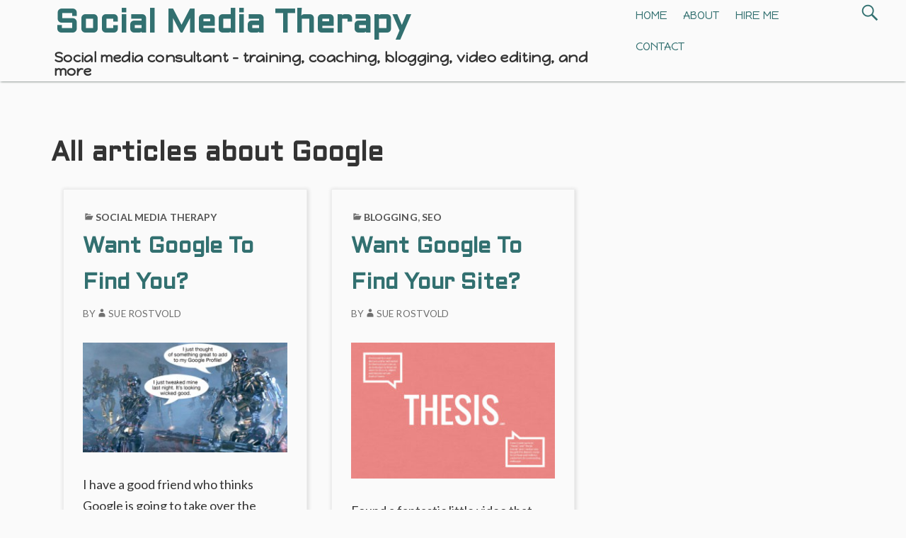

--- FILE ---
content_type: text/html; charset=UTF-8
request_url: https://www.socialmediatherapy.com/tag/google/
body_size: 8779
content:
<!DOCTYPE html>
<html lang="en-US">
	 <head>
		<meta charset="UTF-8">
		<meta name="viewport" content="width=device-width, initial-scale=1.0" />
		<link rel="profile" href="https://gmpg.org/xfn/11" />
		<link rel="pingback" href="https://www.socialmediatherapy.com/xmlrpc.php" />
		<title>google &#8211; Social Media Therapy</title>
<meta name='robots' content='max-image-preview:large' />
<link rel='dns-prefetch' href='//fonts.googleapis.com' />
<link rel="alternate" type="application/rss+xml" title="Social Media Therapy &raquo; Feed" href="https://www.socialmediatherapy.com/feed/" />
<link rel="alternate" type="application/rss+xml" title="Social Media Therapy &raquo; Comments Feed" href="https://www.socialmediatherapy.com/comments/feed/" />
<link rel="alternate" type="application/rss+xml" title="Social Media Therapy &raquo; google Tag Feed" href="https://www.socialmediatherapy.com/tag/google/feed/" />
<style id='wp-img-auto-sizes-contain-inline-css' type='text/css'>
img:is([sizes=auto i],[sizes^="auto," i]){contain-intrinsic-size:3000px 1500px}
/*# sourceURL=wp-img-auto-sizes-contain-inline-css */
</style>
<style id='wp-emoji-styles-inline-css' type='text/css'>

	img.wp-smiley, img.emoji {
		display: inline !important;
		border: none !important;
		box-shadow: none !important;
		height: 1em !important;
		width: 1em !important;
		margin: 0 0.07em !important;
		vertical-align: -0.1em !important;
		background: none !important;
		padding: 0 !important;
	}
/*# sourceURL=wp-emoji-styles-inline-css */
</style>
<style id='wp-block-library-inline-css' type='text/css'>
:root{--wp-block-synced-color:#7a00df;--wp-block-synced-color--rgb:122,0,223;--wp-bound-block-color:var(--wp-block-synced-color);--wp-editor-canvas-background:#ddd;--wp-admin-theme-color:#007cba;--wp-admin-theme-color--rgb:0,124,186;--wp-admin-theme-color-darker-10:#006ba1;--wp-admin-theme-color-darker-10--rgb:0,107,160.5;--wp-admin-theme-color-darker-20:#005a87;--wp-admin-theme-color-darker-20--rgb:0,90,135;--wp-admin-border-width-focus:2px}@media (min-resolution:192dpi){:root{--wp-admin-border-width-focus:1.5px}}.wp-element-button{cursor:pointer}:root .has-very-light-gray-background-color{background-color:#eee}:root .has-very-dark-gray-background-color{background-color:#313131}:root .has-very-light-gray-color{color:#eee}:root .has-very-dark-gray-color{color:#313131}:root .has-vivid-green-cyan-to-vivid-cyan-blue-gradient-background{background:linear-gradient(135deg,#00d084,#0693e3)}:root .has-purple-crush-gradient-background{background:linear-gradient(135deg,#34e2e4,#4721fb 50%,#ab1dfe)}:root .has-hazy-dawn-gradient-background{background:linear-gradient(135deg,#faaca8,#dad0ec)}:root .has-subdued-olive-gradient-background{background:linear-gradient(135deg,#fafae1,#67a671)}:root .has-atomic-cream-gradient-background{background:linear-gradient(135deg,#fdd79a,#004a59)}:root .has-nightshade-gradient-background{background:linear-gradient(135deg,#330968,#31cdcf)}:root .has-midnight-gradient-background{background:linear-gradient(135deg,#020381,#2874fc)}:root{--wp--preset--font-size--normal:16px;--wp--preset--font-size--huge:42px}.has-regular-font-size{font-size:1em}.has-larger-font-size{font-size:2.625em}.has-normal-font-size{font-size:var(--wp--preset--font-size--normal)}.has-huge-font-size{font-size:var(--wp--preset--font-size--huge)}.has-text-align-center{text-align:center}.has-text-align-left{text-align:left}.has-text-align-right{text-align:right}.has-fit-text{white-space:nowrap!important}#end-resizable-editor-section{display:none}.aligncenter{clear:both}.items-justified-left{justify-content:flex-start}.items-justified-center{justify-content:center}.items-justified-right{justify-content:flex-end}.items-justified-space-between{justify-content:space-between}.screen-reader-text{border:0;clip-path:inset(50%);height:1px;margin:-1px;overflow:hidden;padding:0;position:absolute;width:1px;word-wrap:normal!important}.screen-reader-text:focus{background-color:#ddd;clip-path:none;color:#444;display:block;font-size:1em;height:auto;left:5px;line-height:normal;padding:15px 23px 14px;text-decoration:none;top:5px;width:auto;z-index:100000}html :where(.has-border-color){border-style:solid}html :where([style*=border-top-color]){border-top-style:solid}html :where([style*=border-right-color]){border-right-style:solid}html :where([style*=border-bottom-color]){border-bottom-style:solid}html :where([style*=border-left-color]){border-left-style:solid}html :where([style*=border-width]){border-style:solid}html :where([style*=border-top-width]){border-top-style:solid}html :where([style*=border-right-width]){border-right-style:solid}html :where([style*=border-bottom-width]){border-bottom-style:solid}html :where([style*=border-left-width]){border-left-style:solid}html :where(img[class*=wp-image-]){height:auto;max-width:100%}:where(figure){margin:0 0 1em}html :where(.is-position-sticky){--wp-admin--admin-bar--position-offset:var(--wp-admin--admin-bar--height,0px)}@media screen and (max-width:600px){html :where(.is-position-sticky){--wp-admin--admin-bar--position-offset:0px}}

/*# sourceURL=wp-block-library-inline-css */
</style><style id='global-styles-inline-css' type='text/css'>
:root{--wp--preset--aspect-ratio--square: 1;--wp--preset--aspect-ratio--4-3: 4/3;--wp--preset--aspect-ratio--3-4: 3/4;--wp--preset--aspect-ratio--3-2: 3/2;--wp--preset--aspect-ratio--2-3: 2/3;--wp--preset--aspect-ratio--16-9: 16/9;--wp--preset--aspect-ratio--9-16: 9/16;--wp--preset--color--black: #000000;--wp--preset--color--cyan-bluish-gray: #abb8c3;--wp--preset--color--white: #ffffff;--wp--preset--color--pale-pink: #f78da7;--wp--preset--color--vivid-red: #cf2e2e;--wp--preset--color--luminous-vivid-orange: #ff6900;--wp--preset--color--luminous-vivid-amber: #fcb900;--wp--preset--color--light-green-cyan: #7bdcb5;--wp--preset--color--vivid-green-cyan: #00d084;--wp--preset--color--pale-cyan-blue: #8ed1fc;--wp--preset--color--vivid-cyan-blue: #0693e3;--wp--preset--color--vivid-purple: #9b51e0;--wp--preset--gradient--vivid-cyan-blue-to-vivid-purple: linear-gradient(135deg,rgb(6,147,227) 0%,rgb(155,81,224) 100%);--wp--preset--gradient--light-green-cyan-to-vivid-green-cyan: linear-gradient(135deg,rgb(122,220,180) 0%,rgb(0,208,130) 100%);--wp--preset--gradient--luminous-vivid-amber-to-luminous-vivid-orange: linear-gradient(135deg,rgb(252,185,0) 0%,rgb(255,105,0) 100%);--wp--preset--gradient--luminous-vivid-orange-to-vivid-red: linear-gradient(135deg,rgb(255,105,0) 0%,rgb(207,46,46) 100%);--wp--preset--gradient--very-light-gray-to-cyan-bluish-gray: linear-gradient(135deg,rgb(238,238,238) 0%,rgb(169,184,195) 100%);--wp--preset--gradient--cool-to-warm-spectrum: linear-gradient(135deg,rgb(74,234,220) 0%,rgb(151,120,209) 20%,rgb(207,42,186) 40%,rgb(238,44,130) 60%,rgb(251,105,98) 80%,rgb(254,248,76) 100%);--wp--preset--gradient--blush-light-purple: linear-gradient(135deg,rgb(255,206,236) 0%,rgb(152,150,240) 100%);--wp--preset--gradient--blush-bordeaux: linear-gradient(135deg,rgb(254,205,165) 0%,rgb(254,45,45) 50%,rgb(107,0,62) 100%);--wp--preset--gradient--luminous-dusk: linear-gradient(135deg,rgb(255,203,112) 0%,rgb(199,81,192) 50%,rgb(65,88,208) 100%);--wp--preset--gradient--pale-ocean: linear-gradient(135deg,rgb(255,245,203) 0%,rgb(182,227,212) 50%,rgb(51,167,181) 100%);--wp--preset--gradient--electric-grass: linear-gradient(135deg,rgb(202,248,128) 0%,rgb(113,206,126) 100%);--wp--preset--gradient--midnight: linear-gradient(135deg,rgb(2,3,129) 0%,rgb(40,116,252) 100%);--wp--preset--font-size--small: 13px;--wp--preset--font-size--medium: 20px;--wp--preset--font-size--large: 36px;--wp--preset--font-size--x-large: 42px;--wp--preset--spacing--20: 0.44rem;--wp--preset--spacing--30: 0.67rem;--wp--preset--spacing--40: 1rem;--wp--preset--spacing--50: 1.5rem;--wp--preset--spacing--60: 2.25rem;--wp--preset--spacing--70: 3.38rem;--wp--preset--spacing--80: 5.06rem;--wp--preset--shadow--natural: 6px 6px 9px rgba(0, 0, 0, 0.2);--wp--preset--shadow--deep: 12px 12px 50px rgba(0, 0, 0, 0.4);--wp--preset--shadow--sharp: 6px 6px 0px rgba(0, 0, 0, 0.2);--wp--preset--shadow--outlined: 6px 6px 0px -3px rgb(255, 255, 255), 6px 6px rgb(0, 0, 0);--wp--preset--shadow--crisp: 6px 6px 0px rgb(0, 0, 0);}:where(.is-layout-flex){gap: 0.5em;}:where(.is-layout-grid){gap: 0.5em;}body .is-layout-flex{display: flex;}.is-layout-flex{flex-wrap: wrap;align-items: center;}.is-layout-flex > :is(*, div){margin: 0;}body .is-layout-grid{display: grid;}.is-layout-grid > :is(*, div){margin: 0;}:where(.wp-block-columns.is-layout-flex){gap: 2em;}:where(.wp-block-columns.is-layout-grid){gap: 2em;}:where(.wp-block-post-template.is-layout-flex){gap: 1.25em;}:where(.wp-block-post-template.is-layout-grid){gap: 1.25em;}.has-black-color{color: var(--wp--preset--color--black) !important;}.has-cyan-bluish-gray-color{color: var(--wp--preset--color--cyan-bluish-gray) !important;}.has-white-color{color: var(--wp--preset--color--white) !important;}.has-pale-pink-color{color: var(--wp--preset--color--pale-pink) !important;}.has-vivid-red-color{color: var(--wp--preset--color--vivid-red) !important;}.has-luminous-vivid-orange-color{color: var(--wp--preset--color--luminous-vivid-orange) !important;}.has-luminous-vivid-amber-color{color: var(--wp--preset--color--luminous-vivid-amber) !important;}.has-light-green-cyan-color{color: var(--wp--preset--color--light-green-cyan) !important;}.has-vivid-green-cyan-color{color: var(--wp--preset--color--vivid-green-cyan) !important;}.has-pale-cyan-blue-color{color: var(--wp--preset--color--pale-cyan-blue) !important;}.has-vivid-cyan-blue-color{color: var(--wp--preset--color--vivid-cyan-blue) !important;}.has-vivid-purple-color{color: var(--wp--preset--color--vivid-purple) !important;}.has-black-background-color{background-color: var(--wp--preset--color--black) !important;}.has-cyan-bluish-gray-background-color{background-color: var(--wp--preset--color--cyan-bluish-gray) !important;}.has-white-background-color{background-color: var(--wp--preset--color--white) !important;}.has-pale-pink-background-color{background-color: var(--wp--preset--color--pale-pink) !important;}.has-vivid-red-background-color{background-color: var(--wp--preset--color--vivid-red) !important;}.has-luminous-vivid-orange-background-color{background-color: var(--wp--preset--color--luminous-vivid-orange) !important;}.has-luminous-vivid-amber-background-color{background-color: var(--wp--preset--color--luminous-vivid-amber) !important;}.has-light-green-cyan-background-color{background-color: var(--wp--preset--color--light-green-cyan) !important;}.has-vivid-green-cyan-background-color{background-color: var(--wp--preset--color--vivid-green-cyan) !important;}.has-pale-cyan-blue-background-color{background-color: var(--wp--preset--color--pale-cyan-blue) !important;}.has-vivid-cyan-blue-background-color{background-color: var(--wp--preset--color--vivid-cyan-blue) !important;}.has-vivid-purple-background-color{background-color: var(--wp--preset--color--vivid-purple) !important;}.has-black-border-color{border-color: var(--wp--preset--color--black) !important;}.has-cyan-bluish-gray-border-color{border-color: var(--wp--preset--color--cyan-bluish-gray) !important;}.has-white-border-color{border-color: var(--wp--preset--color--white) !important;}.has-pale-pink-border-color{border-color: var(--wp--preset--color--pale-pink) !important;}.has-vivid-red-border-color{border-color: var(--wp--preset--color--vivid-red) !important;}.has-luminous-vivid-orange-border-color{border-color: var(--wp--preset--color--luminous-vivid-orange) !important;}.has-luminous-vivid-amber-border-color{border-color: var(--wp--preset--color--luminous-vivid-amber) !important;}.has-light-green-cyan-border-color{border-color: var(--wp--preset--color--light-green-cyan) !important;}.has-vivid-green-cyan-border-color{border-color: var(--wp--preset--color--vivid-green-cyan) !important;}.has-pale-cyan-blue-border-color{border-color: var(--wp--preset--color--pale-cyan-blue) !important;}.has-vivid-cyan-blue-border-color{border-color: var(--wp--preset--color--vivid-cyan-blue) !important;}.has-vivid-purple-border-color{border-color: var(--wp--preset--color--vivid-purple) !important;}.has-vivid-cyan-blue-to-vivid-purple-gradient-background{background: var(--wp--preset--gradient--vivid-cyan-blue-to-vivid-purple) !important;}.has-light-green-cyan-to-vivid-green-cyan-gradient-background{background: var(--wp--preset--gradient--light-green-cyan-to-vivid-green-cyan) !important;}.has-luminous-vivid-amber-to-luminous-vivid-orange-gradient-background{background: var(--wp--preset--gradient--luminous-vivid-amber-to-luminous-vivid-orange) !important;}.has-luminous-vivid-orange-to-vivid-red-gradient-background{background: var(--wp--preset--gradient--luminous-vivid-orange-to-vivid-red) !important;}.has-very-light-gray-to-cyan-bluish-gray-gradient-background{background: var(--wp--preset--gradient--very-light-gray-to-cyan-bluish-gray) !important;}.has-cool-to-warm-spectrum-gradient-background{background: var(--wp--preset--gradient--cool-to-warm-spectrum) !important;}.has-blush-light-purple-gradient-background{background: var(--wp--preset--gradient--blush-light-purple) !important;}.has-blush-bordeaux-gradient-background{background: var(--wp--preset--gradient--blush-bordeaux) !important;}.has-luminous-dusk-gradient-background{background: var(--wp--preset--gradient--luminous-dusk) !important;}.has-pale-ocean-gradient-background{background: var(--wp--preset--gradient--pale-ocean) !important;}.has-electric-grass-gradient-background{background: var(--wp--preset--gradient--electric-grass) !important;}.has-midnight-gradient-background{background: var(--wp--preset--gradient--midnight) !important;}.has-small-font-size{font-size: var(--wp--preset--font-size--small) !important;}.has-medium-font-size{font-size: var(--wp--preset--font-size--medium) !important;}.has-large-font-size{font-size: var(--wp--preset--font-size--large) !important;}.has-x-large-font-size{font-size: var(--wp--preset--font-size--x-large) !important;}
/*# sourceURL=global-styles-inline-css */
</style>

<style id='classic-theme-styles-inline-css' type='text/css'>
/*! This file is auto-generated */
.wp-block-button__link{color:#fff;background-color:#32373c;border-radius:9999px;box-shadow:none;text-decoration:none;padding:calc(.667em + 2px) calc(1.333em + 2px);font-size:1.125em}.wp-block-file__button{background:#32373c;color:#fff;text-decoration:none}
/*# sourceURL=/wp-includes/css/classic-themes.min.css */
</style>
<link rel='stylesheet' id='gaukingo-fonts-css' href='https://fonts.googleapis.com/css?family=Lato%3A300italic%2C400italic%2C700italic%2C900italic%2C300%2C400%2C700%2C900%7CBitter%3A400italic%2C400%2C700%7CInconsolata%3A400%2C700%7CHappy+Monkey%3A400%7COrbitron%3A400%2C500%2C700%7CAldrich%3A400%2C500%2C700&#038;subset=latin%2Clatin-ext' type='text/css' media='all' />
<link rel='stylesheet' id='genericons-css' href='https://www.socialmediatherapy.com/wp-content/themes/gaukingo/genericons/genericons.css?ver=3.4.1' type='text/css' media='all' />
<link rel='stylesheet' id='gaukingo-style-css' href='https://www.socialmediatherapy.com/wp-content/themes/gaukingo/style.css?ver=6.9' type='text/css' media='all' />
<script type="text/javascript" src="https://www.socialmediatherapy.com/wp-includes/js/jquery/jquery.min.js?ver=3.7.1" id="jquery-core-js"></script>
<script type="text/javascript" src="https://www.socialmediatherapy.com/wp-includes/js/jquery/jquery-migrate.min.js?ver=3.4.1" id="jquery-migrate-js"></script>
<link rel="https://api.w.org/" href="https://www.socialmediatherapy.com/wp-json/" /><link rel="alternate" title="JSON" type="application/json" href="https://www.socialmediatherapy.com/wp-json/wp/v2/tags/199" /><link rel="EditURI" type="application/rsd+xml" title="RSD" href="https://www.socialmediatherapy.com/xmlrpc.php?rsd" />
<style type="text/css" id="gaukingo-custom-css">


	button,
	button[disabled]:hover,
	button[disabled]:focus,
	input[type="button"],
	input[type="button"][disabled]:hover,
	input[type="button"][disabled]:focus,
	input[type="reset"],
	input[type="reset"][disabled]:hover,
	input[type="reset"][disabled]:focus,
	input[type="submit"],
	input[type="submit"][disabled]:hover,
	input[type="submit"][disabled]:focus {
		background-color:#327070;
	}

	button:hover,
	button:focus,
	input[type="button"]:hover,
	input[type="button"]:focus,
	input[type="reset"]:hover,
	input[type="reset"]:focus,
	input[type="submit"]:hover,
	input[type="submit"]:focus {
		background: #064040;
	}

	input[type="text"]:focus,
	input[type="email"]:focus,
	input[type="url"]:focus,
	input[type="password"]:focus,
	input[type="search"]:focus,
	input[type="tel"]:focus,
	input[type="number"]:focus,
	textarea:focus {
		border-color:#327070;
	}

	header .search-submit {
		color: #327070;
	}

	header .search-form:hover .search-submit,
	header .search-form:focus .search-submit
	header .search-submit:hover,
	header .search-submit:focus {
		background-color: transparent;
		color: #064040;
	}

	header .search-form:hover .search-field,
	header .search-form:focus .search-field,
	header .search-field:hover,
	header .search-field:focus {
		border: 1px solid #327070;
		border-radius: 2px;
	}

	.sidebars {
		background-color: #eeeeee;}

	.site-title {
		color: #327070;
	}

	.site-title:hover, .site-title:focus {
		color: #064040;		
	}

	.site-description { 
		color:  #333;
	}

	.entry-title, .entry-title a, a, .more-link, .widget-area a, #social-menu a:hover:before,
	.post-navigation a, .image-navigation a, .logged-in-as a {
		color: #327070;}

	.site-navigation a {
		color: #327070;}

	.featured-post .genericon {
		color: #327070;
	}

	.menu-toggle, .menu-toggle:hover, .menu-toggle:focus, .menu-toggle:active {
		border-color:  #327070;
	}

	.menu-toggle .genericon {
		color: #327070;
	}

	#masthead, #navigation {
		background-color:  #fafafa;
	}

	.dropdown-toggle {    
		color: #327070;
		background-color: #fafafa;
	}

	.dropdown-toggle:hover, .dropdown-toggle:focus {    
		color: #064040;
	}

	.toggled-on .menu li > ul,
	.toggled-on .menu > li a:hover, .toggled-on .menu > ul a:hover,
	.toggled-on .menu > li a:focus, .toggled-on .menu > ul a:focus {
		background-color:  #fafafa;
	}

	.toggled-on .menu > li a:hover, .toggled-on .menu > ul a:hover, .toggled-on .menu > li a:focus, .toggled-on .menu > ul a:focus {
		color: #064040;
	}

	.toggled-on .social-navigation a:hover {
		color:red;
	}

	a:hover, .entry-title a:hover, .widget-area a:hover, .more-link:hover, #site-info a:hover,
	.post-navigation a:hover, .image-navigation a:hover, .logged-in-as a:hover {
		color: #064040;
	}
	
	a:focus, .entry-title a:focus, .widget-area a:focus, .more-link:focus, #site-info a:focus,
	.post-navigation a:focus, .image-navigation a:focus, .logged-in-as a:focus {
		color: #064040;
	}

	button, .search-submit, .page-links a, .tag-links a:hover {
		background-color: #327070;
	}

	.entry-author a:hover, .entry-date a:hover, .entry-author a:focus, .entry-date a:focus {
    	color: #064040;
	}

	.page-links a, .search-field {
		border-color: #327070;}

	.page-links a:hover {
		background-color: #064040;
		border-color: #064040;
	}

	.tag-links a:hover:before {
		border-right-color: #327070;
	}

	.pagination .page-numbers, .pagination a:hover, .pagination a:focus { 
		color: #fafafa;
	}

	.pagination .page-numbers {
		background-color: #327070;
		border: 1px solid #327070;
	}
	.pagination .dots, .pagination .current, .pagination .prev, .pagination .next {
		color: #327070; 
		background-color: transparent;
		border: 0;
	}

	.posts-navigation a:hover, .posts-navigation a:focus,
	.pagination a.prev:hover, .pagination a.next:hover,
	.pagination a.prev:focus,.pagination a.next:focus {
		color: #064040;
	}

	.comment a  { 
		color: #327070;
	}

	.comment a:hover, .comment a:focus  { 
		color: #064040;
	}

	.pagination a:hover, .pagination a:focus {
	    background-color: #064040;
	    border: 1px solid #064040;
	}

	#page-footer {
		border-top-color:#327070;
	}

	.widget_calendar tbody a {
		color: #327070;
	}

	.widget_calendar tbody a:hover, .widget_calendar tbody a:focus {
		background-color: #064040;
	}

	.widget-area .tagcloud a:hover,
	.widget-area .tagcloud a:focus {
		color: #327070;
		box-shadow: 0px 0px 1px 1px #064040;
	}

	#footer-widget-area {
		background-color: #327070;
		color: #fafafa;

	}

	#footer-widget-area .widget-title, .footer-widget .wp-caption .wp-caption-text {
		color: #fafafa;
	}

	#footer-widget-area a, #footer-widget-area a:hover, #footer-widget-area a:focus {
		color: #fafafa;
	}

	#footer-widget-area .tagcloud a:hover, #footer-widget-area .tagcloud a:focus {
		color: #327070;
	}

	#footer-widget-area .widget_calendar tbody a:hover, #footer-widget-area .widget_calendar tbody a:focus {
		color: #327070;   
	}


	@media (min-width: 881px) {

		#navigation: {
			background-color: transparent;
		}
	
		.main-navigation li:hover > a, .main-navigation li:focus > a {
			background-color: #327070;
		}

		.main-navigation ul a {
			color:#327070;
		}

		.main-navigation ul ul a {
			color:#327070;
		}

		.site-navigation a:hover, .site-navigation a:focus, .main-navigation li:hover > a, .main-navigation li:focus > a {
			background-color: #327070;  
			color: #fafafa;
			border-radius: 3px;
		}

		.site-navigation ul ul a:hover, .site-navigation ul ul a:focus,
		.main-navigation ul ul a:hover, .main-navigation ul ul a:focus {
			background-color: #155050;
			color: #fafafa;
		}

	} </style>	<style type="text/css" id="gaukingo-header-css">
		.home-link {
			display: block;
		} 
			.site-header .home-link {
				min-height: 4.8em;
			}

			@media (max-width: 768px) {
			.site-header .home-link  {
				display: flex;
			align-items: center;
			}
		}
		@media (max-width: 359px) {
			.site-header .home-link  {
				min-height: 0;
			}
		}
	</style>
	</head>
	<body data-rsssl=1 class="archive tag tag-google tag-199 wp-embed-responsive wp-theme-gaukingo no-sidebar" >
				<div id="container">
			<header id="masthead" class="site-header" role="banner">
				<a class="screen-reader-text skip-link" href="#main">Skip to content</a>
				<div id="site-identity">                        
											<a class="home-link" href="https://www.socialmediatherapy.com/" title="Social Media Therapy" rel="home">
							<h1 id="site-title" class="site-title">Social Media Therapy</h1>
							<h2 id="site-description" class="site-description">Social media consultant &#8211; training, coaching, blogging, video editing, and more</h2>
						</a>
					                      
				</div><!--/site-identity-->

								<button id="nav-button" class="menu-toggle"><span class="screen-reader-text">Menus</span><span id="nav-icon" class="genericon genericon-menu" aria-hidden="true"></span></button>
				
				<div id="navigation">
									<nav id="main-navigation" class="site-navigation main-navigation" role="navigation" aria-label='Main Menu '>
						<ul id="main-menu" class="menu"><li id="menu-item-9009" class="menu-item menu-item-type-custom menu-item-object-custom menu-item-home menu-item-9009"><a href="https://www.socialmediatherapy.com/">Home</a></li>
<li id="menu-item-9010" class="menu-item menu-item-type-post_type menu-item-object-page menu-item-9010"><a href="https://www.socialmediatherapy.com/about/" title="Sue&#8217;s Background">About</a></li>
<li id="menu-item-9426" class="menu-item menu-item-type-post_type menu-item-object-page menu-item-9426"><a href="https://www.socialmediatherapy.com/hire-me/">Hire Me</a></li>
<li id="menu-item-9007" class="menu-item menu-item-type-post_type menu-item-object-page menu-item-9007"><a href="https://www.socialmediatherapy.com/contact/" title="Email, call or leave a message in the form below.">Contact</a></li>
</ul>					</nav><!--main-menu-->
				
								</div><!--/navigation--> 
			
<form role="search" method="get" class="search-form" action="https://www.socialmediatherapy.com/">
	<label>
		<span class="screen-reader-text">Search for:</span>
		<input type="search" class="search-field" placeholder="Search &hellip;" value="" name="s"/>
	</label>
	<button type="submit" class="search-submit">
		<span class="genericon genericon-search" aria-hidden="true"></span>
		<span class="screen-reader-text">Search</span>
	</button>
</form>

			</header><!--/header-->
			<main id="main" role="main">





    <div id="main-content">
        
       
            <header class="archive-header">
                <h1 class="archive-title">All articles about Google </h1>
                            </header><!-- .archive-header -->
            <div class="blog-inner flex-container">
            
<div class="post-box">

<article id="post-6290" class="post-6290 post type-post status-publish format-standard has-post-thumbnail hentry category-social-media tag-google tag-google-profiles tag-online-profiles tag-terminator" >
	<header class="entry-header">

	<div class="entry-meta">
			<span class="cat-links"><span class="genericon genericon-category" aria-hidden="true"></span><a href="https://www.socialmediatherapy.com/category/social-media/" rel="category tag">Social Media Therapy</a></span>	</div><!-- .entry-meta -->
	
	<h2 class="entry-title"><a href="https://www.socialmediatherapy.com/2009/08/30/want-google-to-find-you/" rel="bookmark">Want Google To Find You?</a></h2>
		<div class="entry-meta">
		
		<span class="byline">
			By<a href="https://www.socialmediatherapy.com/author/sue/" rel="author"><span class="genericon genericon-user" aria-hidden="true"></span>Sue Rostvold</a>		</span><!--.byline -->
			</div><!-- .entry-meta -->
	</header><!-- .entry-header -->

	<div class="post-thumbnail">
					<a href="https://www.socialmediatherapy.com/2009/08/30/want-google-to-find-you/" title="Want Google To Find You?">
        	<img width="300" height="161" src="https://www.socialmediatherapy.com/wp-content/uploads/2009/07/terminators-talk-300x161.jpg" class="attachment-medium size-medium wp-post-image" alt="" decoding="async" srcset="https://www.socialmediatherapy.com/wp-content/uploads/2009/07/terminators-talk-300x161.jpg 300w, https://www.socialmediatherapy.com/wp-content/uploads/2009/07/terminators-talk.jpg 480w" sizes="(max-width: 300px) 100vw, 300px" />    		</a>
			</div><!-- post-thumbnail -->

	<div class="entry-content">
		<p>I have a good friend who thinks Google is going to take over the world, and not in a good &hellip; <a href="https://www.socialmediatherapy.com/2009/08/30/want-google-to-find-you/" class="more-link">More <span class="screen-reader-text">Want Google To Find You?</span> <span class="meta-nav">&rarr;</span></a></p>

	</div><!-- .entry-content -->

	<footer class="entry-footer">
		<div class="entry-meta">
		<a href="https://www.socialmediatherapy.com/2009/08/30/want-google-to-find-you/" class="entry-date" rel="bookmark"><span class="screen-reader-text"> Want Google To Find You?</span><span class="genericon genericon-time" aria-hidden="true"></span><time datetime="2009-08-30T23:00:12-05:00"></time></a><span class="tags-links"><span class="genericon genericon-tag" aria-hidden="true"></span><a href="https://www.socialmediatherapy.com/tag/google/" rel="tag">google</a>, <a href="https://www.socialmediatherapy.com/tag/google-profiles/" rel="tag">google profiles</a>, <a href="https://www.socialmediatherapy.com/tag/online-profiles/" rel="tag">online profiles</a>, <a href="https://www.socialmediatherapy.com/tag/terminator/" rel="tag">terminator</a></span>			<span class="comments-link">
				<span class="genericon genericon-comment" aria-hidden="true"></span>
				<a href="https://www.socialmediatherapy.com/2009/08/30/want-google-to-find-you/#comments"><span aria-hidden="true">3</span><span class="screen-reader-text">3 comments on Want Google To Find You?</span></a>			</span>
					
		</div><!-- .entry-meta -->
	</footer><!-- .entry-footer -->

</article><!-- #post-## -->

</div>


<div class="post-box">

<article id="post-6185" class="post-6185 post type-post status-publish format-standard has-post-thumbnail hentry category-blogging category-seo tag-brian-clark tag-copyblogger tag-google tag-search-engine-optimization tag-seo tag-thesis tag-wordpress" >
	<header class="entry-header">

	<div class="entry-meta">
			<span class="cat-links"><span class="genericon genericon-category" aria-hidden="true"></span><a href="https://www.socialmediatherapy.com/category/blogging/" rel="category tag">Blogging</a>, <a href="https://www.socialmediatherapy.com/category/seo/" rel="category tag">SEO</a></span>	</div><!-- .entry-meta -->
	
	<h2 class="entry-title"><a href="https://www.socialmediatherapy.com/2009/07/12/want-google-to-find-your-site/" rel="bookmark">Want Google To Find Your Site?</a></h2>
		<div class="entry-meta">
		
		<span class="byline">
			By<a href="https://www.socialmediatherapy.com/author/sue/" rel="author"><span class="genericon genericon-user" aria-hidden="true"></span>Sue Rostvold</a>		</span><!--.byline -->
			</div><!-- .entry-meta -->
	</header><!-- .entry-header -->

	<div class="post-thumbnail">
					<a href="https://www.socialmediatherapy.com/2009/07/12/want-google-to-find-your-site/" title="Want Google To Find Your Site?">
        	<img width="300" height="200" src="https://www.socialmediatherapy.com/wp-content/uploads/2009/07/thesis-theme-300x200.jpg" class="attachment-medium size-medium wp-post-image" alt="" decoding="async" fetchpriority="high" srcset="https://www.socialmediatherapy.com/wp-content/uploads/2009/07/thesis-theme-300x200.jpg 300w, https://www.socialmediatherapy.com/wp-content/uploads/2009/07/thesis-theme-768x511.jpg 768w, https://www.socialmediatherapy.com/wp-content/uploads/2009/07/thesis-theme-1024x682.jpg 1024w, https://www.socialmediatherapy.com/wp-content/uploads/2009/07/thesis-theme.jpg 1200w" sizes="(max-width: 300px) 100vw, 300px" />    		</a>
			</div><!-- post-thumbnail -->

	<div class="entry-content">
		<p>Found a fantastic little video that helped me better understand Google, SEO and Thesis aff. Web designers can make some &hellip; <a href="https://www.socialmediatherapy.com/2009/07/12/want-google-to-find-your-site/" class="more-link">More <span class="screen-reader-text">Want Google To Find Your Site?</span> <span class="meta-nav">&rarr;</span></a></p>

	</div><!-- .entry-content -->

	<footer class="entry-footer">
		<div class="entry-meta">
		<a href="https://www.socialmediatherapy.com/2009/07/12/want-google-to-find-your-site/" class="entry-date" rel="bookmark"><span class="screen-reader-text"> Want Google To Find Your Site?</span><span class="genericon genericon-time" aria-hidden="true"></span><time datetime="2009-07-12T10:02:25-05:00"></time></a><span class="tags-links"><span class="genericon genericon-tag" aria-hidden="true"></span><a href="https://www.socialmediatherapy.com/tag/brian-clark/" rel="tag">brian clark</a>, <a href="https://www.socialmediatherapy.com/tag/copyblogger/" rel="tag">copyblogger</a>, <a href="https://www.socialmediatherapy.com/tag/google/" rel="tag">google</a>, <a href="https://www.socialmediatherapy.com/tag/search-engine-optimization/" rel="tag">search engine optimization</a>, <a href="https://www.socialmediatherapy.com/tag/seo/" rel="tag">SEO</a>, <a href="https://www.socialmediatherapy.com/tag/thesis/" rel="tag">Thesis</a>, <a href="https://www.socialmediatherapy.com/tag/wordpress/" rel="tag">Wordpress</a></span>			<span class="comments-link">
				<span class="genericon genericon-comment" aria-hidden="true"></span>
				<a href="https://www.socialmediatherapy.com/2009/07/12/want-google-to-find-your-site/#comments"><span aria-hidden="true">1</span><span class="screen-reader-text">Only one comment on Want Google To Find Your Site?</span></a>			</span>
					
		</div><!-- .entry-meta -->
	</footer><!-- .entry-footer -->

</article><!-- #post-## -->

</div>

            </div><!--/flex-container-->
    
    </div><!--/main-content-->
    



 
</main><!-- #main -->


<div id="footer-widget-area" class="flex-container" role="complementary">

		

	<div id="second-footer-widget" class="widget-area footer-widget">
		<aside id="text-329364191" class="widget widget_text"><h2 class="widget-title">Read The Latest&#8230;</h2>			<div class="textwidget"><div id="a-w-social-media" style="width:160px">
<script type="text/javascript" charset="utf-8" src="https://social-media.alltop.com/widget/?type=js"></script>
</div></div>
		</aside>	</div><!-- #second .widget-area -->


</div><!-- #footer-widget-area -->

<footer id="page-footer" role="contentinfo">
	<div id="site-info">
	<span class="site-title"><a href="https://www.socialmediatherapy.com/" rel="home">Social Media Therapy</a></span>
	<a href="https://wordpress.org/">Proudly powered by WordPress</a>
	</div><!--/site-info--> 
</footer> <!--/footer-->

</div><!-- #container -->

<script type="speculationrules">
{"prefetch":[{"source":"document","where":{"and":[{"href_matches":"/*"},{"not":{"href_matches":["/wp-*.php","/wp-admin/*","/wp-content/uploads/*","/wp-content/*","/wp-content/plugins/*","/wp-content/themes/gaukingo/*","/*\\?(.+)"]}},{"not":{"selector_matches":"a[rel~=\"nofollow\"]"}},{"not":{"selector_matches":".no-prefetch, .no-prefetch a"}}]},"eagerness":"conservative"}]}
</script>
<script type="text/javascript" id="gaukingo-script-js-extra">
/* <![CDATA[ */
var gaukingoScreenReaderText = {"expand":"expand child menu","collapse":"collapse child menu"};
//# sourceURL=gaukingo-script-js-extra
/* ]]> */
</script>
<script type="text/javascript" src="https://www.socialmediatherapy.com/wp-content/themes/gaukingo/js/functions.js?ver=20150315" id="gaukingo-script-js"></script>
<script type="text/javascript" src="https://www.socialmediatherapy.com/wp-includes/js/imagesloaded.min.js?ver=5.0.0" id="imagesloaded-js"></script>
<script type="text/javascript" src="https://www.socialmediatherapy.com/wp-includes/js/masonry.min.js?ver=4.2.2" id="masonry-js"></script>
<script type="text/javascript" src="https://www.socialmediatherapy.com/wp-includes/js/jquery/jquery.masonry.min.js?ver=3.1.2b" id="jquery-masonry-js"></script>
<script type="text/javascript" src="https://www.socialmediatherapy.com/wp-content/plugins/page-links-to/dist/new-tab.js?ver=3.3.7" id="page-links-to-js"></script>
<script id="wp-emoji-settings" type="application/json">
{"baseUrl":"https://s.w.org/images/core/emoji/17.0.2/72x72/","ext":".png","svgUrl":"https://s.w.org/images/core/emoji/17.0.2/svg/","svgExt":".svg","source":{"concatemoji":"https://www.socialmediatherapy.com/wp-includes/js/wp-emoji-release.min.js?ver=6.9"}}
</script>
<script type="module">
/* <![CDATA[ */
/*! This file is auto-generated */
const a=JSON.parse(document.getElementById("wp-emoji-settings").textContent),o=(window._wpemojiSettings=a,"wpEmojiSettingsSupports"),s=["flag","emoji"];function i(e){try{var t={supportTests:e,timestamp:(new Date).valueOf()};sessionStorage.setItem(o,JSON.stringify(t))}catch(e){}}function c(e,t,n){e.clearRect(0,0,e.canvas.width,e.canvas.height),e.fillText(t,0,0);t=new Uint32Array(e.getImageData(0,0,e.canvas.width,e.canvas.height).data);e.clearRect(0,0,e.canvas.width,e.canvas.height),e.fillText(n,0,0);const a=new Uint32Array(e.getImageData(0,0,e.canvas.width,e.canvas.height).data);return t.every((e,t)=>e===a[t])}function p(e,t){e.clearRect(0,0,e.canvas.width,e.canvas.height),e.fillText(t,0,0);var n=e.getImageData(16,16,1,1);for(let e=0;e<n.data.length;e++)if(0!==n.data[e])return!1;return!0}function u(e,t,n,a){switch(t){case"flag":return n(e,"\ud83c\udff3\ufe0f\u200d\u26a7\ufe0f","\ud83c\udff3\ufe0f\u200b\u26a7\ufe0f")?!1:!n(e,"\ud83c\udde8\ud83c\uddf6","\ud83c\udde8\u200b\ud83c\uddf6")&&!n(e,"\ud83c\udff4\udb40\udc67\udb40\udc62\udb40\udc65\udb40\udc6e\udb40\udc67\udb40\udc7f","\ud83c\udff4\u200b\udb40\udc67\u200b\udb40\udc62\u200b\udb40\udc65\u200b\udb40\udc6e\u200b\udb40\udc67\u200b\udb40\udc7f");case"emoji":return!a(e,"\ud83e\u1fac8")}return!1}function f(e,t,n,a){let r;const o=(r="undefined"!=typeof WorkerGlobalScope&&self instanceof WorkerGlobalScope?new OffscreenCanvas(300,150):document.createElement("canvas")).getContext("2d",{willReadFrequently:!0}),s=(o.textBaseline="top",o.font="600 32px Arial",{});return e.forEach(e=>{s[e]=t(o,e,n,a)}),s}function r(e){var t=document.createElement("script");t.src=e,t.defer=!0,document.head.appendChild(t)}a.supports={everything:!0,everythingExceptFlag:!0},new Promise(t=>{let n=function(){try{var e=JSON.parse(sessionStorage.getItem(o));if("object"==typeof e&&"number"==typeof e.timestamp&&(new Date).valueOf()<e.timestamp+604800&&"object"==typeof e.supportTests)return e.supportTests}catch(e){}return null}();if(!n){if("undefined"!=typeof Worker&&"undefined"!=typeof OffscreenCanvas&&"undefined"!=typeof URL&&URL.createObjectURL&&"undefined"!=typeof Blob)try{var e="postMessage("+f.toString()+"("+[JSON.stringify(s),u.toString(),c.toString(),p.toString()].join(",")+"));",a=new Blob([e],{type:"text/javascript"});const r=new Worker(URL.createObjectURL(a),{name:"wpTestEmojiSupports"});return void(r.onmessage=e=>{i(n=e.data),r.terminate(),t(n)})}catch(e){}i(n=f(s,u,c,p))}t(n)}).then(e=>{for(const n in e)a.supports[n]=e[n],a.supports.everything=a.supports.everything&&a.supports[n],"flag"!==n&&(a.supports.everythingExceptFlag=a.supports.everythingExceptFlag&&a.supports[n]);var t;a.supports.everythingExceptFlag=a.supports.everythingExceptFlag&&!a.supports.flag,a.supports.everything||((t=a.source||{}).concatemoji?r(t.concatemoji):t.wpemoji&&t.twemoji&&(r(t.twemoji),r(t.wpemoji)))});
//# sourceURL=https://www.socialmediatherapy.com/wp-includes/js/wp-emoji-loader.min.js
/* ]]> */
</script>
</body>
</html>




--- FILE ---
content_type: text/css
request_url: https://www.socialmediatherapy.com/wp-content/themes/gaukingo/style.css?ver=6.9
body_size: 11630
content:
/*
Theme Name: Gaukingo
Theme URI: http://ebyb.eu/themes/gaukingo
Author: acalfieri
Author URI: http://ebyb.eu
Description: Gaukingo is my third WordPress theme, written especially and with lots of love for my son Lucas. Lucas likes to travel, music and photography and he's always on the move, so his theme was designed to put content in front and by taking the mobile-first approach, meaning that it is fully responsive. Gaukingo is accessibility and translation ready, works perfectly with Gutenberg and features the full range of post formats, two menu locations, two widget areas in the sidebar and three in the footer.
Requires at least: 6.2
Tested up to: 6.8
Requires PHP: 7.2
Version: 1.1.1
License: GNU General Public License v2 or later
License URI: http://www.gnu.org/licenses/gpl-2.0.html
Tags: one-column, two-columns, right-sidebar, grid-layout, accessibility-ready, custom-background, custom-colors, custom-header, custom-menu, editor-style, featured-images, footer-widgets, full-width-template, post-formats, sticky-post, theme-options, threaded-comments, translation-ready, blog, photography
Text Domain: gaukingo

This theme, like WordPress, is licensed under the GPL.
Use it to make something cool, have fun, and share what you've learned with others.
*/
/**
 * Table of Contents
 *
 * 1.0 - Normalize
 * 2.0 - Genericons
 * 3.0 - Typography
 * 4.0 - Elements
 * 5.0 - Forms
 * 6.0 - Navigation
 *   6.1 - Links
 *   6.2 - Menus
 *   6.3 - Social links
 *   6.4 - Post navigation
 *   6.5 - Blog navigation and pagination
 * 7.0 - Accessibility
 * 8.0 - Alignments
 * 9.0 - Clearings
 * 10.0 - Widgets
 * 11.0 - Content
 *    11.1 - Header
 *    11.2 - Posts and pages
 *    11.3 - Post Formats
 *    11.4 - Comments
 *    11.5 - Sidebar
 *    11.6 - Footer
 * 12.0 - Media
 *    12.1 - Captions
 *    12.2 - Galleries
 *    12.3 - WP-Blocks
 * 13.0 - Multisite
 * 14.0 - Media Queries
 *    14.1 - >= 710px
 *    14.2 - >= 783px
 *    14.3 - >= 910px
 *    14.4 - >= 985px
 *    14.5 - >= 1200px
 * 15.0 - Print
 */


/**
 * 1.0 - Normalize
 *
 * Normalizing styles have been helped along thanks to the fine work of
 * Nicolas Gallagher and Jonathan Neal http://necolas.github.com/normalize.css/
 */

.small-caps{
font-variant: small-caps;
}

html {
	font-family: sans-serif;
	-webkit-text-size-adjust: 100%;
	-ms-text-size-adjust: 100%;
}

body {
	margin: 0;
	word-wrap: break-word;
}

article,
aside,
details,
figcaption,
figure,
footer,
header,
main,
menu,
nav,
section,
summary {
	display: block;
}

audio,
canvas,
progress,
video {
	display: inline-block;
	vertical-align: baseline;
}

audio:not([controls]) {
	display: none;
	height: 0;
}

[hidden],
template {
	display: none;
}

a {
	background-color: transparent;
}

abbr[title] {
	border-bottom: 1px dotted;
}

b,
strong {
	font-weight: 700;
}

small {
	font-size: 80%;
}

sub,
sup {
	font-size: 75%;
	line-height: 0;
	position: relative;
	vertical-align: baseline;
}

sup {
	top: -0.5em;
}

sub {
	bottom: -0.25em;
}

img {
	border: 0;
}

svg:not(:root) {
	overflow: hidden;
}

figure {
	margin: 0;
}

hr {
	-webkit-box-sizing: content-box;
	-moz-box-sizing: content-box;
	box-sizing: content-box;
}

code,
kbd,
pre,
samp {
	font-size: 1em;
}

button,
input,
optgroup,
select,
textarea {
	color: inherit;
	font: inherit;
	margin: 0;
}

select {
	text-transform: none;
}

button {
	overflow: visible;
}

button,
input,
select,
textarea {
	max-width: 100%;
}

button,
html input[type="button"],
input[type="reset"],
input[type="submit"] {
	-webkit-appearance: button;
	cursor: pointer;
}

button[disabled],
html input[disabled] {
	cursor: default;
	opacity: .5;
}

button::-moz-focus-inner,
input::-moz-focus-inner {
	border: 0;
	padding: 0;
}

input[type="checkbox"],
input[type="radio"] {
	-webkit-box-sizing: border-box;
	-moz-box-sizing: border-box;
	box-sizing: border-box;
	margin-right: 0.4375em;
	padding: 0;
}

input[type="number"]::-webkit-inner-spin-button,
input[type="number"]::-webkit-outer-spin-button {
	height: auto;
}

input[type="search"] {
	-webkit-appearance: textfield;
}

input[type="search"]::-webkit-search-cancel-button,
input[type="search"]::-webkit-search-decoration {
	-webkit-appearance: none;
}

fieldset {
	border: 1px solid #ccc;
	margin: 0 0 1.667em;
	padding: 0.875em;
}

fieldset > :last-child {
	margin-bottom: 0;
}

legend {
	border: 0;
	padding: 0;
}

textarea {
	overflow: auto;
	vertical-align: top;
}

optgroup {
	font-weight: bold;
}


/**
 * 2.0 - Genericons
 */

.bypostauthor > article .fn:before,
.menu-item-has-children a:after,
.dropdown-toggle:after,
.comment-reply-title small a:before,
.search-submit .genericon,
.post-format .genericon {
	-moz-osx-font-smoothing: grayscale;
	-webkit-font-smoothing: antialiased;
	display: inline-block;
	font-family: "Genericons";
	font-size: 16px;
	font-style: normal;
	font-variant: normal;
	font-weight: normal;
	line-height: 1;
	speak: none;
	text-align: center;
	text-decoration: inherit;
	text-transform: none;
	vertical-align: top;
}

.attachment span.entry-date:before,
.entry-content .edit-link a:before,
.entry-meta .post-edit-link .genericon,
.entry-meta .genericon,
.entry-meta .byline .genericon,
.entry-author .genericon,
.entry-meta .cat-links .genericon,
.tags-links a:before,
.tags-links .genericon,
.entry-meta .comments-link .genericon,
.entry-meta .entry-date a:before,
.entry-date .genericon,
.full-size-link .genericon,
.parent-post-link .genericon,
.comment-edit-link .genericon,
.comment-reply-link .genericon,
.featured-post .genericon,
.navigation .genericon,
.navigation .genericon{
	-webkit-font-smoothing: antialiased;
	display: inline-block;
	font: normal 18px/1 Genericons;
	text-decoration: inherit;
	vertical-align:text-bottom;
}

.post-format .genericon {
	vertical-align:text-top ;
	margin-right: 0.1em;
}

/**
 * 3.0 - Typography
 */

body,
button,
input,
select,
textarea {
	color: #333;
	font-family: Lato, "Helvetica Neue", sans-serif;
	font-size: 1em;
	line-height: 1.667;
	text-rendering: optimizeLegibility;
}

h1,
h2,
h3,
h4,
h5,
h6 {
	clear: both;
	font-weight: 700;
	font-family: 'Aldrich';     
}

h1 {
	font-size: 1.728em;
	margin: 0 0 0.3596em;
}

h2 {
	font-size: 1.728em;
	margin: 0.3596em 0;
}

h3 {
	font-size: 1.44em;
	margin: 0.339em 0;
}

h4 {
	font-size: 1.2em;
	margin: 0.720em 0;
}

h5 {
	font-size: 1em;
	margin: 0.898em 0;
}

h6 {
	font-size: 0.833em;
	margin: 0.898em 0;
}

p {
	margin: 0 0 1.667rem;
}

dfn,
cite,
em,
i {
	font-style: italic;
}

blockquote {
	border: 0 solid #333;
	border-left-width: 4px;
	color: #6f6f6f;
	font-style: italic;
	line-height: 1.5;
	margin: 0 0 1.5em;
	padding: 0 0 0 1.078667em;
}

blockquote,
q {
	quotes: none;
}

blockquote:before,
blockquote:after,
q:before,
q:after {
	content: "";
}

blockquote p {
	margin-bottom: 1.5em;
}

blockquote cite,
blockquote small {
	color: #333;
	display: block;
	font-size: 0.875em;
	line-height: 1.5;
	margin: 0.539em 0 0;
}

blockquote cite:before,
blockquote small:before {
	content: "\2014\00a0";
}

blockquote em,
blockquote i,
blockquote cite {
	font-style: normal;
}

blockquote strong,
blockquote b {
	font-weight: 400;
}

blockquote > :last-child {
	margin-bottom: 0;
}

address {
	font-style: italic;
	margin: 0 0 1.667em;
}

code,
kbd,
tt,
var,
samp,
pre {
	font-family: Inconsolata, monospace;
}

pre {
	border: 1px solid #ccc;
	font-size: 16px;
	font-size: 1rem;
	line-height: 1.25;
	margin: 0 0 1.667em;
	max-width: 100%;
	overflow: auto;
	padding: 1.667em;
	white-space: pre;
	white-space: pre-wrap;
	word-wrap: break-word;
}

code {
	background-color: #ccc;
	padding: 0.125em 0.25em;
}

abbr,
acronym {
	border-bottom: 1px dotted #ccc;
	cursor: help;
}

mark,
ins {
	background: #327070;
	color: #fafafa;
	padding: 0.125em 0.25em;
	text-decoration: none;
}

big {
	font-size: 125%;
}


/**
 * 4.0 - Elements
 */

html {
	-webkit-box-sizing: border-box;
	-moz-box-sizing: border-box;
	box-sizing: border-box;
}

*,
*:before,
*:after {
	/* Inherit box-sizing to make it easier to change the property for components that leverage other behavior; see http://css-tricks.com/inheriting-box-sizing-probably-slightly-better-best-practice/ */
	-webkit-box-sizing: inherit;
	-moz-box-sizing: inherit;
	box-sizing: inherit;
}

body {
	background: #fafafa;
	/* Fallback for when there is no custom background color defined. */
}

hr {
	background-color: #ccc;
	border: 0;
	height: 1px;
	margin-bottom: 1.667em;
}

ul,
ol {
	margin: 0 0 1.667em 1.25em;
	padding: 0;
}

ul {
	list-style: disc;
}

ol {
	list-style: decimal;
	margin-left: 1.5em;
}

li > ul,
li > ol {
	margin-bottom: 0; 
}

dl {
	margin: 0 0 1.667em;
}

dt {
	font-weight: 700;
}

dd {
	margin: 0 0 1.667em;
}

img {
	height: auto;
	/* Make sure images are scaled correctly. */
	max-width: 100%;
	/* Adhere to container width. */
	vertical-align: middle;
}

del {
	opacity: 0.8;
}

table,
th,
td {
	border: 1px solid #ccc;
}

table {
	border-collapse: separate;
	border-spacing: 0;
	border-width: 1px 0 0 1px;
	margin: 0 0 1.667em;
	table-layout: fixed;
	/* Prevents HTML tables from becoming too wide */
	width: 100%;
}

caption,
th,
td {
	font-weight: normal;
	text-align: left;
}

th {
	border-width: 0 1px 1px 0;
	font-weight: 700;
}

td {
	border-width: 0 1px 1px 0;
}

th,
td {
	padding: 0.4375em;
}

/* Placeholder text color -- selectors need to be separate to work. */
::-webkit-input-placeholder {
	color: #6f6f6f;
	font-family: Lato, "Helvetica Neue", sans-serif;
}

:-moz-placeholder {
	color: #6f6f6f;
	font-family: Lato, "Helvetica Neue", sans-serif;
}

::-moz-placeholder {
	color: #6f6f6f;
	font-family: Lato, "Helvetica Neue", sans-serif;
	opacity: 1;
	/* Since FF19 lowers the opacity of the placeholder by default */
}

:-ms-input-placeholder {
	color: #6f6f6f;
	font-family: Lato, "Helvetica Neue", sans-serif;
}


/**
 * 5.0 - Forms
 */

input {
	line-height: normal;
}

button,
button[disabled]:hover,
button[disabled]:focus,
input[type="button"],
input[type="button"][disabled]:hover,
input[type="button"][disabled]:focus,
input[type="reset"],
input[type="reset"][disabled]:hover,
input[type="reset"][disabled]:focus,
input[type="submit"],
input[type="submit"][disabled]:hover,
input[type="submit"][disabled]:focus {
	background: #327070;
	border: 0;
	border-radius: 2px;
	color: #fafafa;
	font-family: Lato, "Helvetica Neue", sans-serif;
	font-weight: 700;
	letter-spacing: 0.046875em;
	line-height: 1;
	padding: 0.84375em 0.875em 0.78125em;
	text-transform: uppercase;
}

button:hover,
button:focus,
input[type="button"]:hover,
input[type="button"]:focus,
input[type="reset"]:hover,
input[type="reset"]:focus,
input[type="submit"]:hover,
input[type="submit"]:focus {
	background: #3b9f9f;
}

button:focus,
input[type="button"]:focus,
input[type="reset"]:focus,
input[type="submit"]:focus {
	outline-width: auto;
	outline-style: auto;
	outline: 2px solid;
	outline-color: Highlight;
	outline-color: -webkit-focus-ring-color;
	outline-offset: 2px;
}

input[type="text"],
input[type="email"],
input[type="url"],
input[type="password"],
input[type="search"],
input[type="tel"],
input[type="number"],
textarea {
	background: #fafafa;
	background-image: -webkit-linear-gradient(rgba(255, 255, 255, 0), rgba(255, 255, 255, 0));
	border: 1px solid #ccc;
	border-radius: 2px;
	color: #6f6f6f;
	padding: 0.2em 0.4375em;
	width: 100%;
}

input[type="text"]:focus,
input[type="email"]:focus,
input[type="url"]:focus,
input[type="password"]:focus,
input[type="search"]:focus,
input[type="tel"]:focus,
input[type="number"]:focus,
textarea:focus {
	background-color: #fafafa;
	border-color: #327070;
	color: #333;
	outline: 0;
}

.post-password-form {
	margin-bottom: 1.667em;
}

.post-password-form label {
	color: #6f6f6f;
	display: block;
	font-family: Lato, "Helvetica Neue", sans-serif;
	font-size: 13px;
	font-size: 0.8125rem;
	letter-spacing: 0.07em;
	line-height: 1.618;
	margin-bottom: 1.667em;
	text-transform: uppercase;
}

.post-password-form input[type="password"] {
	margin-top: 0.4375em;
}

.post-password-form > :last-child {
	margin-bottom: 0;
}

.search-form {
	display: flex;
	position: relative;
}

.search-field[type="search"] {
	border-radius: 2px 0 0 2px;
}

.search-submit {
	background-color: transparent;
	border-radius: 0 2px 2px 0;
	position: relative;    
	top: 0;
	bottom: 0;
	right: 0;
	overflow: hidden;
	padding: 0;
	width: 42px;
}

.search-submit .genericon {
	font-size: 1.5em;
	position: relative;
	left: 2px;
	width: 42px;
}

header .search-form {
   display: none;
}

header .search-field[type="search"] {
	width: 1px;
	background-color: transparent;
	border: none;  
}

header .search-submit {
	background-color: transparent;
	color: #327070;
}

header .search-form:hover .search-submit,
header .search-form:focus .search-submit
header .search-submit:hover,
header .search-submit:focus {
	color: #fafafa;
	background-color: #3b9f9f;
	border-radius: 0 2px 2px 0;
}

header .search-form:hover .search-field,
header .search-form:focus .search-field,
header .search-field:hover,
header .search-field:focus {
	width: 100%;
	background-color: #fafafa;
	border: 1px solid #3b9f9f;
	color: #333;
	border-radius: 2px 0 0 2px;
}


/**
 * 6.0 - Navigation
 */

/**
 * 6.1 - Links
 */

 a {
	text-decoration: none;
}

a:hover,
a:focus {
	color: #3b9f9f;
}

/**
 * 6.2 - Menus
 */

.site-navigation ul {
	list-style: none;
	margin: 0;
}

.site-navigation ul ul {
	margin-left: 1rem;
}

.site-navigation a {
	display: block;
	color: #327070;
	font-size: 1em;
	text-transform: uppercase;  
}

.site-navigation a:hover,
.site-navigation a:focus {
}

.site-navigation .current_page_item > a,
.site-navigation .current_page_ancestor > a,
.site-navigation .current-menu-item > a,
.site-navigation .current-menu-ancestor > a { 
	font-weight: 900;
}

.main-navigation {
	font-size: 1em;
	padding: 0;
	box-sizing: border-box;
}

.main-navigation li {    
	display: inline-block;
	border-bottom: 1px solid #ddd;  
	position: relative;
}

.main-navigation a {
	line-height: 1.3125;
	padding: 0.84375em 0;    
}

.main-navigation ul ul  {
	background-color: #fafafa;
	float: left;
	margin: 0;
	padding-left: 0;
	position: absolute;
	left: -999em; /* -999 so it is not visible until hover. */
	z-index: 99999;
}

.main-navigation li li {
	display: block;
}

.main-navigation ul ul ul {
	left: -999em; /* -999 so it is not visible until hover. */
	top: 0;
}

.main-navigation ul ul a {
	white-space: normal;
}

.menu-toggle:before, .menu-toggle:after {
	-webkit-font-smoothing: antialiased;
	display: inline-block;
	font: normal 16px/1 Genericons;
	vertical-align: text-bottom;
}

.menu-toggle {
	cursor: pointer;
	display: block;
	height: 2.7em;
	width: 2.7em;
	overflow: hidden;
	position: absolute;
	top: 0.9em;
	right: 0.8em;
	z-index: 9999;        
}


.menu-toggle,
.menu-toggle:hover,
.menu-toggle:focus,
.menu-toggle:active {
	margin: 0;
	padding: 0;
	background-color: transparent;
	color: transparent;
	border: 1px solid;
	border-color:  #327070;
	border-radius: 2px;
}

.menu-toggle .genericon {
	color: red;
	position: absolute;
	right: 0;
	top: 0;
	font-size: 20px;
	line-height: 20px;
	padding: 10px;
	z-index: 99
}

/* Main Navigation */

#navigation {
	display: none;
	position: absolute;
	width: 100%;
	left: -999em;
	top: 3.667em;
	background-color: #fafafa; 
	z-index: 2;
}

.main-navigation .menu,
.social-navigation .menu {
}

.main-navigation.toggled-on {
	border-bottom: 0;
	margin: 0;
	padding: 0;
}

#masthead.toggled-on {
	width: 100%;
}

.toggled-on #site-identity {
	box-shadow: 0px 1px 3px -1px #3c4b44;
	min-height: 3.6em;
	width: 100%;
}

.toggled-on .home-link {
	width: 92%;
	margin: auto;
}

.toggled-on #navigation {
	display: block;
	position:relative;
	left: 0;
	top:0;
	width: 100%;
	top: 3px;  /* changed from 3.7 */
	z-index: 2;
}

.toggled-on .main-navigation .menu {     
	position: relative;
	border: 0;
	border-bottom: 1px solid #ccc;
	padding-left: 10px;
}

.toggled-on .social-navigation .menu {
	border-bottom: 1px solid #ccc;
	display: flex;
	justify-content: space-around;
	padding: 0.5em ;
}

.toggled-on li {
	display: block;
	border-bottom: 1px solid #eee;
}

.toggled-on li:last-child {
	border-bottom: none;
}

.toggled-on li li:first-child {
	border-top: 1px solid #eee
}

.toggled-on .menu li > ul { 
	background-color: #fafafa;
	display: none; 
	float: none;
	padding-left: 10px;
	position: relative;
	top:0;
	left: 0;
}

.toggled-on .menu li > ul.toggled-on {
	display:block;
}
	
.toggled-on .menu li a {  
	width: auto;
	display: inline-block;
	word-break: break-all;    
}

.toggled-on .menu > li a:hover,
.toggled-on .menu > ul a:hover {
	background-color: #fafafa;
	color: #3b9f9f;
}

.toggled-on .menu > li a:focus,
.toggled-on .menu > ul a:focus {
	background-color: #fafafa;
	color: #3b9f9f;
}

.toggled-on .menu ul li:hover > ul,
.toggled-on .menu ul li:focus > ul {
	position:relative;
	left: 0; 
	top:0;
}

.toggled-on .menu li,
.toggled-on .menu li li {
	height: auto !important;    /* esto hace que cuando se abre un submenu se corre todo para abajo. */
}  
	
.dropdown-toggle {
	background-color: #fafafa;
	border: 0;
	border-radius: 0;    
	text-transform: none;
	color:#327070;   
	padding: 0;    
	height: 3em;
	width: 3em;
	position: absolute;
	right: 0;
	top: 0;
}

.dropdown-toggle:hover,
.dropdown-toggle:focus {
	background-color: transparent;
	color: #3b9f9f;
}

.dropdown-toggle:after,
.dropdown-toggle .genericon {   
	border-left: 1px solid #ccc;
	font-size: 1.5em;
	left: 1px;
	position: relative;
	width: 2em;
}

.dropdown-toggle.toggle-on:after,
.dropdown-toggle.toggle-on .genericon {
	border-left: 1px solid #ccc;
}

.dropdown-toggle:focus {
	outline-offset: -2px;
}

.dropdown-toggle:focus:after {
	border-color: transparent;
}


#main-menu.toggled-on,
.no-js #main-menu {
	display: block;
}

/* Social Navigation */

footer .social-navigation {
   display: none;
}

.social-navigation li {
	display: inline-block;
}

.social-navigation a {
	border: 1px solid #ccc;
	border-radius: 2px;
	color: #111;
	display: block;
	position: relative;
	padding: 0.1em 0.4em;
}

.social-navigation a:hover,
.social-navigation a:focus {
	background-color: #fafafa;    
}

.social-navigation a:before {
	content: "\f415";
	font-family: Genericons;
	font-size: 1.4em;
	height: 2em;
	line-height: 1.5em;
	text-align: center;
	width: 2em;
}

.social-navigation a:hover:before,
.social-navigation a:focus:before {
	color: #327070;    
}

.social-navigation a[href*="codepen.io"]:before {
	content: "\f216";
}

.social-navigation a[href*="digg.com"]:before {
	content: "\f221";
}

.social-navigation a[href*="dribbble.com"]:before {
	content: "\f201";
}

.social-navigation a[href*="dropbox.com"]:before {
	content: "\f225";
}

.social-navigation a[href*="facebook.com"]:before {
	content: "\f203";
}

.social-navigation a[href*="flickr.com"]:before {
	content: "\f211";
}

.social-navigation a[href*="foursquare.com"]:before {
	content: "\f226";
}

.social-navigation a[href*="plus.google.com"]:before {
	content: "\f206";
}

.social-navigation a[href*="github.com"]:before {
	content: "\f200";
}

.social-navigation a[href*="instagram.com"]:before {
	content: "\f215";
}

.social-navigation a[href*="linkedin.com"]:before {
	content: "\f208";
}

.social-navigation a[href*="path.com"]:before {
	content: "\f219";
}

.social-navigation a[href*="pinterest.com"]:before {
	content: "\f210";
}

.social-navigation a[href*="getpocket.com"]:before {
	content: "\f224";
}

.social-navigation a[href*="polldaddy.com"]:before {
	content: "\f217";
}

.social-navigation a[href*="reddit.com"]:before {
	content: "\f222";
}

.social-navigation a[href*="skype.com"]:before {
	content: "\f220";
}

.social-navigation a[href*="stumbleupon.com"]:before {
	content: "\f223";
}

.social-navigation a[href*="tumblr.com"]:before {
	content: "\f214";
}

.social-navigation a[href*="twitter.com"]:before {
	content: "\f202";
}

.social-navigation a[href*="vimeo.com"]:before {
	content: "\f212";
}

.social-navigation a[href*="wordpress.com"]:before,
.social-navigation a[href*="wordpress.org"]:before {
	content: "\f205";
}

.social-navigation a[href*="youtube.com"]:before {
	content: "\f213";
}

.social-navigation a[href^="mailto:"]:before {
	content: "\f410";
}

.social-navigation a[href*="spotify.com"]:before {
	content: "\f515";
}

.social-navigation a[href*="twitch.tv"]:before {
	content: "\f516";
}

.social-navigation a[href$="/feed/"]:before {
	content: "\f413";
}

/**
 * 6.4 - Post navigation
 */

.post-navigation,
.image-navigation {
	width: 100%;
	margin-bottom: 0.667em;
}

.post-navigation .nav-links {
}

.post-navigation .nav-previous {
}

.post-navigation .nav-next  { 
	text-align: right;
	margin-top: 1em;
}

.image-navigation .nav-links {
	display: flex;
}

.image-navigation .nav-previous,
.image-navigation .nav-next {
	width: 50%;
}

.image-navigation .nav-next {
	text-align: right;
}

.post-navigation .nav-previous a,
.image-navigation .nav-previous a {
}


.post-navigation .nav-next a,
.image-navigation .nav-next a {
}

.post-navigation a,
.image-navigation a {     
	color: #327070;
	text-decoration: none;
}

.post-navigation .meta-nav {
}

.post-navigation .post-title {
	display: inline;
	font-family: Lato, "Helvetica Neue", sans-serif;
	font-size: 1em;
	font-weight: 700;
	line-height: 1.2;    
}

.nav-links:after {
	content: "";
	display: block;
	clear:both;
}

.post-navigation .nav-previous:hover,
.post-navigation .nav-next:hover,
.image-navigation .nav-previous:hover,
.image-navigation .nav-next:hover {
	color: #3b9f9f;
}

.post-navigation .nav-previous:focus,
.post-navigation .nav-next:focus,
.image-navigation .nav-previous:focus,
.image-navigation .nav-next:focus {
	 color: #3b9f9f;
}

.post-navigation a:hover,
.post-navigation a:focus,
.image-navigation a:hover,
.image-navigation a:focus {
	color: #3b9f9f;
}

.more-link {
	color: #327070;
	font-size: 0.9em;
}

.more-link:hover,
.more-link:focus {
	color: #3b9f9f;
}

/**
 * 6.5 - Blog navigation and pagination
 */

.navigation .genericon {
	font-size: 1.5em;
	font-weight: bold;
	vertical-align:text-bottom;
}

.posts-navigation {
	margin: 1.667em 0;   
}

.posts-navigation .nav-links {
	font-weight: 700;
	text-transform: uppercase;
}

.posts-navigation .nav-previous,
.posts-navigation .nav-next {
	margin: 1em auto 1em 0;
	box-sizing: border-box;
	text-align: left;
}

.posts-navigation .nav-next {
	margin: 1em 0 1em auto;
	text-align: right;
}

.posts-navigation a:hover,
.posts-navigation a:focus {
	color: #3b9f9f;
}

.posts-navigation .nav-previous .genericon {
	margin-right: 0.5em;
}

.posts-navigation .nav-next .genericon {
	margin-left: 0.5em;
}

.pagination {
	margin: 2em 0;
}

.pagination .nav-links {
	font-weight: 700;
	text-transform: uppercase;
	text-align: center;
}

.pagination .page-numbers {
	display: inline-block;
	background-color: #327070;
	border: 1px solid #327070;
	border-radius: 2px;
	color: #fafafa;
	width: 1.667em;
	margin: 0;
}

.pagination a:hover,
.pagination a:focus {
	background-color: #3b9f9f;
	border: 1px solid #3b9f9f;
	color: #fafafa;
}

.pagination .current {
	background-color: transparent;
	border: transparent;
	color: #333;
}

.pagination .dots {
	background-color: transparent;
	color: #327070;
	border: 0;
}

.pagination .prev,
.pagination .next {
	border: 0;
	width: auto;
	background-color: transparent;
	color: #327070;
}

.pagination a.prev:hover,
.pagination a.next:hover,
.pagination a.prev:focus,
.pagination a.next:focus {
	border: transparent;
	background-color: transparent;
	color: #3b9f9f;
}

.pagination .prev .genericon,
.pagination .prev {
	margin-right: 0.2em;
}

.pagination .next .genericon,
.pagination .next {
	margin-left: 0.2em;
}

/**
 * 7.0 Accessibility
 */

/* Text meant only for screen readers */
.screen-reader-text {
	clip: rect(1px, 1px, 1px, 1px);
	height: 1px;
	width: 1px;
	overflow: hidden;
	position: absolute !important;
	/* many screen reader and browser combinations announce broken words as they would appear visually */
	word-wrap: normal !important;    
}

/* must have higher specificity than alternative color schemes inline styles */
.skip-link {
	background-color: #fafafa;
	box-shadow: 0 0 1px 1px rgba(0, 0, 0, 0.2);
	color: #1d779f;
	display: block;
	font: bold 14px/normal "Noto Sans", sans-serif;
	left: -9999em;
	top: -9999em;
	outline: none;
	padding: 15px 23px 14px;
	text-decoration: none;
	text-transform: none;    
}

.skip-link:focus {
	clip: auto;
	height: auto;
	width: auto;
	left: 6px;
	top: 7px;    
	z-index: 100;    /* Above WP toolbar */
}

.logged-in .site .skip-link {
	box-shadow: 0 0 2px 2px rgba(0, 0, 0, 0.6);
	font: bold 14px/normal "Noto Sans", sans-serif;
}

/**
 * 8.0 - Alignments
 */

.alignleft {
	float: left;
	margin: 0.375em 1.667em 1.667em 0;
}

.alignright {
	float: right;
	margin: 0.375em 0 1.667em 1.667em;
}

.aligncenter {
	clear: both;
	display: block;
	margin: 0 auto 1.667em;
}

img.alignleft{
	float: left;
	margin: 0.375em 1.667em 1.667em 0;
	
}

img.alignright{    
	float: right;
	margin: 0.375em 0 1.667em 1.667em;
}

blockquote.alignleft {
	width: 40%;
	margin: 0.315em 1.5em 1.5em -2em;
}

blockquote.alignright {
	width: 40%;
	margin: 0.315em -2em 1.5em 1.5em;
}

blockquote.aligncenter {
	margin-bottom: 1.5em;
}


/**
 * 9.0 - Clearings
 */

header:before,
header:after,
main:before,
main:after,
footer:before,
footer:after,
article:before,
article:after,
section:before,
section:after,
nav:before,
nav:after,
.home-inner:before,
.home-inner:after,
#footer-widget-area:before,
#footer-widget-area:after {
	content: "";
	display: block;
}

header:after,
main:after,
footer:after,
article:after,
section:after,
nav:after,
.home-inner:after,
#footer-widget-area:after {
	clear: both;
}

/**
 * 10.0 - Widgets
 */

 /* Calendar Widget */

.widget-area a {
	color: #327070;
	text-decoration: none;
}

.widget-area a:hover,
.widget-area a:focus {
	color: #6f6f6f;
}

.widget-area .tagcloud {
	display: flex;
	flex-wrap: wrap;
	justify-content: space-around;
	align-items: baseline;
}
.widget-area .tagcloud a {
	margin: 0;
	padding: 0.1rem 0.3rem;
	border-radius: 2px;
	text-decoration: underline;
	
}

.widget-area .tagcloud a:hover,
.widget-area .tagcloud a:focus {
	background-color: #f2f2ef;
	color: #327070;
	box-shadow: 0px 0px 1px 1px #3b9f9f;
	text-decoration: none;
}

.widget_calendar table {
	margin: 0;
	line-height: 2
}

.widget_calendar caption {
	font-family: Aldrich;
	font-weight: 700;
	line-height: 1.667;
	margin:0.5em 0;
	text-align: left;
	text-transform: uppercase;
}

.widget_calendar thead th {
	background-color: rgba(255, 255, 255, 0.1);
}

.widget_calendar tbody td,
.widget_calendar thead th {
	text-align: center;
	padding:0;
}

.widget_calendar tbody a {
	background-color: transparent;
	color: #327070;
	font-weight: 700;
	text-decoration: none;
	display: block;
}

.widget_calendar tbody a:hover,
.widget_calendar tbody a:focus {
	background-color: #3b9f9f;
	color: #f2f2ef;
}

.widget_calendar #prev {
	padding-left: 5px;
}

.widget_calendar #next {
	padding-right: 5px;
	text-align: right;
}

/* ------------------ Mobile First, Content ------------------------- */

/**
 * 11.0 - Content
 */

html,
body { 
	height:100%;  
	margin: 0 auto;  
}

#container { 
	position: relative;
	height: auto;           /*!mportant*/
	min-height: 100%;
	width: 100%;    
	margin: 0 auto;
}

main {    
}

#main-content {
	width: 100%;
	margin: 0 auto;
	padding: 1em 4%;
	min-height: 80vh;
}

.sidebars {
	width: 100%;
	margin: 0 auto;
	padding: 3em 4%;
}

.inner {    
	width: 88%;
	margin: 0 auto; 
}


.block-color {
	height: 100%;
	text-align: center;
	font-size: 4em;    
	padding: 2em 2em;    
}

/**
* 11.1 - Header
*/

#masthead {
	min-height: 3.6em;
	width: 100%;
	background-color: #fafafa;
	box-shadow: 0px 1px 3px -1px #3c4b44;
	z-index: 999;
	top:0;
}

/*---- Formatting of the logo part -----*/

#site-identity {
	display: flex;
	justify-content: space-between;
	align-items: center;
	width: 92%;
	margin: auto;
	border: 0px solid #ccc;
}

#site-identity a {
	text-decoration: none;
}

.site-title {
	font-size: 1.6em;
	padding: 0.2em 0 0;
	margin: 0;
}

.site-description {
	display: none;
}

#site-identity img {
	margin: 0.5em 0;
}

/**
 * 11.2 - Posts and pages
 */

.post {
	margin: 0 0 1em;
	border: 1px solid #eee;
	box-shadow: 1px 1px 5px 1px #ddd;
	padding: 1em;   
}

article.page {
	padding: 1em;
}

.entry-header {
	position: relative;
	margin: 0 0 1.667em;
}

 .entry-title {
 	margin: 0 0 0.3596rem;
}

 .entry-title a {
	
}

.entry-title a:hover,
.entry-title a:focus {
	
}

.post-thumbnail {
	margin: 0 0 1.667em;
}

.post-thumbnail img {
	width: 100%;
	margin: auto;
}

.post-thumbnail:hover img,
.post-thumbnail:focus img  {
	opacity: 0.85;
}

.entry-excerpt {
	margin: 0 0 1.667em;   
	font-weight: 700;
	color: #656565;
}

.entry-lead ul {
	list-style: none;
	margin: 0 0 2em;    
}

.entry-lead li {
	font-size: 0.9em;
	font-family: Lato, "Helvetica Neue", sans-serif; 
	font-weight: 700;
}

.post-meta-key {
	display: none;
}

.entry-content {
	padding: 0;
}

.entry-footer {
}

.entry-meta {
	clear: both;
	color: #6f6f6f;
	font-size: 0.75em;
	font-weight: 400;
	letter-spacing: 0.008em;
	text-transform: uppercase;
	font-family: Lato;
	margin: 0 0 0.3596rem;
}

.entry-meta > span {
}

.entry-meta a {
	color: #6f6f6f;
	text-decoration: none;
}

.entry-meta a:hover,
.entry-meta a:focus {
	color: #000;
}

.entry-meta .post-format,
.entry-meta .entry-date {
	margin-right: 0.5em
}

.entry-meta .comments-link {
	float: right;
}

.entry-meta .comments-link .genericon {
	margin-right: 3px;
}

.sticky .entry-date {
	display: none;
}

.featured-post {    
	clear: both;
	color: #222;
	font-size: 14px;
	line-height: 1em;
	font-weight: 700;
	letter-spacing: 0.008em;
	text-transform: uppercase;
	position:absolute;    
	top:0;
	right: 0;
}

.featured-post .genericon {
	font-size: 24px;
}

.cat-links {
	font-weight: 700;
	font-size: 0.875rem;
	text-transform: uppercase;
}

.cat-links a {
	color: #555;
	text-decoration: none;
}

.cat-links a:hover,
.cat-links a:focus {
	color: #333;
}

.byline {
	display: none;
}

.entry-meta .byline,
.group-blog .byline {
	display: inline;
	font-size: 1em;
}

.entry-meta .byline a:before {
}

.single .byline {
}

.entry-meta .entry-date a:before {
	content: "\f303";
	margin-right: 1px;
}

.single .entry-author a {
	font-weight: 700;
	text-transform: uppercase;
	text-decoration: none;
	color: #333;    
}


.entry-author a:hover, .entry-date a:hover,
.entry-author a:focus, .entry-date a:focus {
	color: #327070;
}

.full-size-link {
	margin-right: 0.2em;
}

.parent-post-link,
.parent-post-link .genericon {
	margin-right: 0.2em;
}

.archive-header,
.page-header {
	margin: 0 auto 1em;
}

.error404 .page-header {
	margin-bottom: 24px;
}

/* Tag links style */

.tag-links {
	margin: 0 0 1.667em;
}

.tag-links a {
	background-color: #6f6f6f;
	border-radius: 0 2px 2px 0;
	color: #fafafa;
	display: inline-block;
	font-size: 11px;
	font-weight: 700;
	line-height: 1.25;
	margin: 2px 4px 2px 10px;
	padding: 3px 7px;
	position: relative;
	text-transform: uppercase;
}

.tag-links a:hover,
.tag-links a:focus {
	background-color: #327070;
	color: #fafafa;
}

.tag-links a:before {
	border-top: 10px solid transparent;
	border-right: 8px solid #6f6f6f;
	border-bottom: 10px solid transparent;
	content: "";
	height: 0;
	position: absolute;
	top: 0;
	left: -8px;
	width: 0;
}

.tag-links a:hover:before,
.tag-links a:focus:before {
	border-right-color: #327070;
}

.tag-links a:after {
	background-color: #fafafa;
	border-radius: 50%;
	content: "";
	height: 4px;
	position: absolute;
	top: 8px;
	left: -2px;
	width: 4px;
}

.tags-links a:first-child:before {
	content: "\f302";
}

/* Page links */

.page-links {
	clear: both;
	font-size: 12px;
	font-weight: 700;
	line-height: 24px;
	margin: 24px 0;
	text-transform: uppercase;
}

.page-links a,
.page-links > span {
	background: #f2f2ef;
	border: 1px solid #f2f2ef;
	display: inline-block;
	height: 24px;
	width: 24px;
	margin: 0 1px 2px 0;
	text-align: center;    
}

.page-links a {
	background: #327070;
	border: 1px solid #327070;
	color: #fafafa;
	text-decoration: none;
}

.page-links a:hover,
.page-links a:focus {
	background-color: #3b9f9f;
	border: 1px solid #3b9f9f;
	color: #fafafa;
}

.page-links > .page-links-title {
	height: 24px;
	margin: 0;
	padding-right: 7px;
	width: auto;
}

.attachment .entry-content {
	width: 100%;
}

.entry-attachment {
	width: 100%;
	margin: 0 auto;
	padding-bottom: 2.667em;
}

.entry-attachment img {
	width:100%;
}

.entry-caption {
	color: #6f6f6f;
	font-size: 14px;
	font-size: 0.8750rem;
	font-style: italic;
	line-height: 1.618;
	padding: 1em 0 0;
	text-align: center;
}

.entry-caption > :last-child {
	margin-bottom: 0;
	
}

/* Author bio*/

.author-bio {
	margin: 0 0 1em;
}

.author-bio img {
	float: left;
	margin: 0.4em 1.8em 0.5em 0;
	padding: 0;
}

.author-description {
	font-size: 0.9em;    
}

/**
 * 11.3 - Post Formats
 */

.post-format {
	
}

.format-aside .post-format a:before {
	content: '\f101';
}

.format-gallery .post-format a:before {
	content: '\f103';
	margin-right: 0.2em;
}

.format-link .post-format a:before {
	content: '\f107';
}

.format-link .entry-content {
	font-size: 1.728em;
	font-weight: 700;
	font-family: Aldrich;
}

.format-image .post-format a:before {
	content: '\f102';
	margin-right: 0.1em;
}


.format-status .post-format a:before {
	content: '\f105';
}

.format-video .post-format a:before {
	content: '\f517';
}

.format-audio .post-format a:before {
	content: '\f109';
}

.format-chat .post-format a:before {
	content: '\f108';
	margin-right: 0.2em;
}

/**
 * 11.4 - Comments
 */

.comments-area {
	margin: 3em auto;
}

.comment-reply-title,
.comments-title {
	font: 900 16px/1.5 Lato, sans-serif;
	margin: 0;
	text-transform: uppercase;
}

.comment-list {
	list-style: none;
	margin: 0 0 48px 0;
}

.comment-author {    
	line-height: 2;
}

.comment-list .reply,
.comment-metadata {
	font-size: 12px;
	line-height: 2;
	text-transform: uppercase;
}

.comment-list .reply {
	margin-top: 1em;
}

.comment-author .fn {
	font-weight: 900;
	margin-left: 0.25em;
}

.comment-author a {
	color: #222;
}

.comment-list .trackback a,
.comment-list .pingback a,
.comment-metadata a {
	color: #6f6f6f;
}

.comment-author a:hover,
.comment-list .pingback a:hover,
.comment-list .trackback a:hover,
.comment-metadata a:hover {
	color: #327070;
}

.comment-author a:focus,
.comment-list .pingback a:focus,
.comment-list .trackback a:focus,
.comment-metadata a:focus {
	color: #327070;
}

.comment-list article,
.comment-list .pingback,
.comment-list .trackback {
	border-top: 1px solid rgba(0, 0, 0, 0.1);
	margin-bottom: 1.5em;
	padding-top: 1.5em;
}

.comment-list > li:first-child > article,
.comment-list > .pingback:first-child,
.comment-list > .trackback:first-child {
	border-top: 0;
}

.comment-author {
	position: relative;
}

.comment-author .avatar {
	border: 1px solid rgba(0, 0, 0, 0.1);
	height: 1.5em;
	width: 1.5em;
	padding: 2px;
	position: absolute;
	top: 0;
	left: 0;    
}

.comment-author,
.comment-awaiting-moderation,
.comment-content,
.comment-list .reply,
.comment-metadata {
	padding-left: 30px;
}

.comment-edit-link {
	margin-left: 10px;
}

.comment-edit-link:before {
	/*! content: "\f411"; */
	
}
.comment a {
	color: #327070;
	text-decoration: none;
}
.comment a:hover,
.comment a:focus {
	color: #3b9f9f;
}

.comment-reply-link .genericon,
.comment-reply-login .genericon {
	margin-right: 0.2em;
	vertical-align: bottom;
}

.comment-content {
	-webkit-hyphens: auto;
	-moz-hyphens:    auto;
	-ms-hyphens:     auto;
	hyphens:         auto;
	word-wrap: break-word;
}

.comment-content ul,
.comment-content ol {
	margin: 0 0 1.5em 1.4em;
}

.comment-content li > ul,
.comment-content li > ol {
	margin-bottom: 0;
}

.comment-content > :last-child {
	margin-bottom: 0;
}

.comment-list .children {
	list-style: none;
	margin-left: 1.5em;
}

.comment-respond {
	margin-bottom: 24px;
	padding: 0;
}

.comment .comment-respond {
	margin-top: 24px;
}

.comment-respond h3 {
	margin-top: 0;
	margin-bottom: 24px;
}

.comment-notes,
.comment-awaiting-moderation,
.logged-in-as,
.no-comments,
.form-allowed-tags,
.form-allowed-tags code {
	color: #6f6f6f;
}

.comment-notes,
.comment-awaiting-moderation,
.logged-in-as {
	font-size: 0.9em;
	line-height: 1.7;
}

.logged-in-as a {
	color: #327070;
	text-decoration: none;
}

.logged-in-as a:hover,
.logged-in-as a:focus {
	color: #3b9f9f;
}

.no-comments {
	font-size: 16px;
	font-weight: 900;
	line-height: 1.5;
	margin-top: 24px;
	text-transform: uppercase;
}

.comment-form label {
	display: block;
	margin-bottom: 0.5em;
}

.comment-form input[type="text"],
.comment-form input[type="email"],
.comment-form input[type="url"] {
	width: 100%;
}

.form-allowed-tags,
.form-allowed-tags code {
	font-size: 12px;
	line-height: 1.5;
}

.required {
	color: #bf2323;
}

.comment-reply-title small a {
	color: #222;
	float: right;
	height: 24px;
	overflow: hidden;
	width: 24px;
}

.comment-reply-title small a:hover,
.comment-reply-title small a:focus {
	color: #327070;
}

.comment-reply-title small a:before {
	content: "\f405";
	font-size: 32px;
}

.comment-navigation {
	font-size: 12px;
	line-height: 2;
	margin-bottom: 48px;
	text-transform: uppercase;
}

.comment-navigation .nav-next,
.comment-navigation .nav-previous {
	display: inline-block;
}

.comment-navigation .nav-previous a {
	margin-right: 10px;
}

#comment-nav-above {
	margin-top: 36px;
	margin-bottom: 0;
}

.bypostauthor > article .fn:before {
	content: "\f408";
	margin: 0 2px 0 -2px;
	position: relative;
	top: -1px;
}

/**
 * 11.5 - Sidebar
 */
	

/**
 * 11.6 - Footer
 */

#footer-widget-area {
	background-color: #327070;
	color:#fafafa;
	font-size: 1em;
	padding: 1em;
}
#footer-widget-area a {
	color:#f2f2ef;
	text-decoration: none;
}

#footer-widget-area a:hover,
#footer-widget-area a:focus {
	color:#555;
	text-decoration: underline;
}

#footer-widget-area .tagcloud a:hover,
#footer-widget-area .tagcloud a:focus {
	text-decoration: none;
}

#footer-widget-area .widget_calendar tbody a { 
	text-decoration: underline;       
}

#footer-widget-area .widget_calendar tbody a:hover,
#footer-widget-area .widget_calendar tbody a:focus {
	background-color: #fafafa;
	color:#3b9f9f;
}

.widget-title{
	color: #555;
}

#footer-widget-area .widget-title {
	color: #bbb;
}

.widget-area {
	border:solid 0px #ff0000;
}

.widget {
	margin-bottom: 1.667em;
}

#page-footer {
	width: 100%;
	margin: auto;
	padding: 0.5em 0;    
	line-height: 1em;
	background-color: #fafafa;
	border-top: 2px solid #327070;   
	box-shadow: 0px -1px 5px -1px black;
}

#page-footer a { 
	
}

#page-footer i { 
	font-size: 1em;
	padding-right: 0.8em;
}

#site-info {
	text-align: center;
	margin: 0.5em auto;
}

#site-info .site-title {
	font-size: inherit;
}

#site-info .site-title:after {
	content: " \002f";
	padding: 0 0.2em;
	box-sizing: border-box;
	color: #333;
}

#site-info a:hover,
#site-info a:focus {
	color: #327070;
}

#social{
	text-align: center;
}

/**
 * 12.0 - Media
 */

.site .avatar {
	border-radius: 50%;
}

.entry-content .wp-smiley,
.entry-summary .wp-smiley,
.comment-content .wp-smiley,
.textwidget .wp-smiley {
	border: none;
	margin-top: 0;
	margin-bottom: 0;
	padding: 0;
}

.entry-content a img,
.entry-summary a img,
.comment-content a img,
.textwidget a img {
	display: block;
}

/* Make sure embeds and iframes fit their containers. */
embed,
iframe,
object,
video {
	margin-bottom: 1.667em;
	max-width: 100%;
	vertical-align: middle;
}

p > embed,
p > iframe,
p > object,
p > video {
	margin-bottom: 0;
}

.entry-content .wp-audio-shortcode a,
.entry-content .wp-playlist a {
	box-shadow: none;
}

.wp-audio-shortcode,
.wp-video,
.wp-playlist.wp-audio-playlist {
	margin-top: 0;
	margin-bottom: 1.667em;
}

.wp-playlist.wp-audio-playlist {
	padding-bottom: 0;
}

.wp-playlist .wp-playlist-tracks {
	margin-top: 0;
}

.wp-playlist-item .wp-playlist-caption {
	border-bottom: 0;
	padding: 0.7142857143em 0;
}

.wp-playlist-item .wp-playlist-item-length {
	top: 0.7142857143em;
}

/**
 * 12.1 - Captions
 */

.wp-caption {
	margin-bottom: 1.667em;
	max-width: 100%;
}

.wp-caption img[class*="wp-image-"] {
	display: block;
	margin: 0;
}

.wp-caption .wp-caption-text {
	color: #6f6f6f;
	font-size: 13px;
	font-size: 0.8125rem;
	font-style: italic;
	line-height: 1.618;
	padding-top: 0.539em;
}

/**
 * 12.2 - Galleries
 */

.gallery {
	margin: 0 0 1.667em;
	display: flex;
	flex-wrap: wrap;
	justify-content: space-between;
}

.gallery-item {
	width: calc((100% - 2em)/3);
	max-width: 33.33%;
	margin: 0 auto 1em;
	text-align: center;
	vertical-align: top;
}

.gallery-columns-1 .gallery-item {
	width: 100%;
	max-width: 100%;
}

.gallery-columns-2 .gallery-item {
	width: calc((100% - 1em)/2);
	max-width: 50%;
}

.gallery-columns-4 .gallery-item {
	width: calc((100% - 3em)/4);
	max-width: 25%;
}

.gallery-columns-5 .gallery-item {
	width: calc((100% - 2em)/5);
	max-width: 20%;
}

.gallery-columns-6 .gallery-item {
	width: calc((100% - 2em)/6);
	max-width: 16.66%;
}

.gallery-columns-7 .gallery-item {
	width: calc((100% - 2em)/7);
	max-width: 14.28%;
}

.gallery-columns-8 .gallery-item {
	width: calc((100% - 2em)/8);
	max-width: 12.5%;
}

.gallery-columns-9 .gallery-item {
	width: calc((100% - 1em)/9);
	max-width: 11.11%;
}

.gallery-icon img {
	margin: 0 auto;
}

.gallery-caption {
	color: #6f6f6f;
	display: block;
	font-size: 13px;
	font-size: 0.8125rem;
	font-style: italic;
	line-height: 1.618;
	padding-top: 0.539em;
}

.gallery-columns-6 .gallery-caption,
.gallery-columns-7 .gallery-caption,
.gallery-columns-8 .gallery-caption,
.gallery-columns-9 .gallery-caption {
	display: none;
}

/**
 * 12.3 - WP-Blocks
 */

.wp-block-gallery {
	margin: 0;
}

.wp-block-audio audio {
	min-width: initial;
}

/*------------ MEDIA QUERIES ------------*/
/*---------------------------------------*/
@media (min-width: 881px) {

/**
 * 3.0 - Typography
 */

body,
button,
input,
select,
textarea {
	font-size: 1.125em;
}
	

h1 {
	font-size: 2.074em;
	margin: 0 0 0.3596em;
}

h2 {
	font-size: 1.728em;
	margin: 0.3596em 0;
}


h3 {
	font-size: 1.44em;
	margin: 0.339em 0 0.6780em;
}

h4 {
	font-size: 1.2em;
	margin: 0.720em 0;
}

h5 {
	font-size: 1em;
	margin: 0.898em 0;
}

h6 {
	font-size: 0.833em;
	margin: 0.898em 0;
}

/**
 * 5.0 - Forms
 */

header .search-form {
	display: flex;
	position: absolute;
	top: 0.1em;
	right: 2.5%;
	overflow: hidden;
}
	
header .search-submit {
	border-radius: 2px;
	background-color: transparent;
	color: #327070
}

/**
 * 6.0 - Navigation
 */

.site-navigation ul {
	list-style: none;
	padding: 0;
	margin: 0;
}

.site-navigation li {    
	text-align: left;
	margin: 0;
	padding: 0;
}

.site-navigation a {
	text-decoration: none;
	color: #327070;
	text-transform: uppercase;
	font-family: 'Happy Monkey';
	font-size: 0.9em;       
	padding: 0.7em;    
}

.menu-toggle {
	display: none;
}

#navigation {
	display: block;
	position: initial;
	width: auto;
	padding: 0;
	margin: 0 0 0.1em auto;
	left: initial;
	top: initial;
	background-color: transparent; 
	z-index: 2;
	align-self: end;
}

.main-navigation .menu {    
	display: flex;
	flex-wrap: wrap;
	align-items: flex-end;
	justify-content: flex-start;
	position: relative; 
}
	
.main-navigation a {
	display:block;
}

.main-navigation li {
	position: relative;        
	border: 0; 
}

.main-navigation .menu ul,
.main-navigation .menu ul ul {
	position: absolute;
	left: -990em;    
}
	
.main-navigation .menu ul {
	padding-top: 0.8em;
	padding-left: 0;
	background-color: transparent;
}

.main-navigation .menu ul ul {
	padding-top: 0;
	padding-left: 0.5em;
}

.main-navigation .menu ul a {
	box-shadow: 1px 1px 5px 1px #ccc;
	background-color: #fefefe;
	min-width: 12em;
}

.main-navigation .menu ul li:first-child > a  {
	border-radius: 2px 2px 0 0;
}

.main-navigation .menu ul li:last-child > a {
	border-radius: 0 0 2px 2px;
}

 .main-navigation .menu ul li:first-child:last-child > a {
	border-radius: 2px;
}

.main-navigation li:hover > a,
.main-navigation li:focus > a {
	background-color: #327070;
	color: #f2f2ef;
	border-radius: 2px;
}

.main-navigation ul ul a:hover,
.main-navigation ul ul a:focus,
.main-navigation ul ul li:focus > a {
	background-color: #3b9f9f;
}

.main-navigation li:hover > ul,
.main-navigation li.focus > ul{
	position: absolute;
	left: 0%;
	top:100%;
}

.main-navigation li li:hover > ul,
	.main-navigation li li.focus > ul {
	position: absolute;
	top:0%;
	left: 100%;    
}
	
.main-navigation li li li li:hover > ul,
.main-navigation li li li.focus > ul {
	position: absolute;
	top: 100%;
	left: 10%;
	padding-top: 0.5em;
}

.main-navigation .menu-item-has-children > a,
.main-navigation .page-item-has-children > a {
	margin-right: 0;
	padding-right: 30px;
}
	
.main-navigation .menu-item-has-children > a .genericon:before,
.main-navigation .page_item_has_children > a .genericon:before {
	-webkit-font-smoothing: antialiased;
	content: "\f502"; /* arrow down */
	display: inline-block;
	font: normal 12px/1 Genericons;
	position: absolute;
	right: 8px;
	top: 16px;
	vertical-align: text-bottom;
}

.main-navigation .menu-item-has-children li.menu-item-has-children > a .genericon:before,
.main-navigation .menu-item-has-children li.page_item_has_children > a .genericon:before,
.main-navigation .page_item_has_children li.menu-item-has-children > a .genericon:before,
.main-navigation .page_item_has_children li.page_item_has_children > a .genericon:before {
	content: "\f501"; /* arrow right */
	right: 4px;
	top: 16px;
}

header .social-navigation {
	display: none;
}
	
footer .social-navigation {
	display: block;
}

footer .social-navigation .menu {
	margin: 0;
	display: flex;
	justify-content: space-around;
}

/**
 * 6.4 - Post navigation
 */

.post-navigation,
.image-navigation {
	margin: 1em 0;
}

.post-navigation .nav-links {
	display: flex;
	justify-content: space-between;
}

.post-navigation .nav-next  { 
	text-align: right;
	margin: 0 0 0 auto;
}

/**
 * 6.5 - Blog navigation and pagination
 */

.posts-navigation .nav-links {
	display: flex;
}

.posts-navigation .nav-next,
.posts-navigation .nav-previous {
}

.pagination .nav-links {
	line-height: 2;
}

.pagination .page-numbers {
	width: 2em;
	margin: 0 0.25em;
}
	
.pagination .current,
.pagination .dots {
	margin: 0;
}

.pagination .prev,
.pagination .next {
	margin: 0 0.5em;
}

.pagination .prev {
	margin-right: 0.5em;
}

.pagination .next {
	margin-left: 0.5em;
}

/**
 * 11.0 - Content
 */

.logged-in #container {    
	margin: 0 auto;    
}
	
main {
	display: flex;
	position: relative;
	min-height: 100%; 
}    

.inner { 
	width: 100%;           /*  1200 / 1920   */
	margin: 0 auto;
	padding: 0 5%;
}

#main-content { 
	width: 72%;
	box-sizing: border-box;
	margin: 0;
	padding: 4em 3% 0 6%;
	min-height: 80vh;
}
	
.single #main-content,
.page #main-content {
	padding: 4em 3% 0 6%; 
}
	
.single.no-sidebar #main-content,
.page.no-sidebar #main-content {
	padding: 4em 18.75%;
}

.page #main-content.alignright {
	float: right;
	padding: 4em 6.25%;
}

.page #main-content.aligncenter,
.page.no-sidebar #main-content.aligncenter {
	width: 100%;
	margin: auto;
	padding: 4em 18.75%;
}

.page #main-content.alignleft {
	padding: 4em 27% 4em 6%;
} 

.sidebars {
	width: 28%;
	box-sizing: border-box;
	margin: 0;
	padding: 4em 6% 0 3%;
	border: 0;  
}

.no-sidebar #main-content {
	width: 100%;
	margin: 0;
	padding: 4em;
}   

.flex-container {
	display: flex;
	flex-wrap: wrap;
	justify-content: space-evenly;
}

/**
 * 11.1 - Header
 */

.logged-in #masthead {
	top:32px;
}

#masthead { /*   Revisar todo */
	height: 16vh;
	position: sticky;
	padding: 0 6%;
	top:0;         /* this two lines, together with the relative position of #container, make the header sticky. */
	display: flex;
	align-items: center;
	z-index: 999;
}

header .flex-container {
	display: flex;
	align-items: flex-end;
	justify-content: space-between;
}

/*---- Formatting of the logo part -----*/
#site-identity {
	width: auto;
	padding: 0 0 0.5em 0;
	margin: 0;
}

.site-title {
	font-family: Aldrich;
	font-size: 2.6em;
	line-height: 1.618;   
	width: 100%;
	margin: 0;
	padding: 0;
}

.home-link {
}

.site-description {
	display: block;
	margin: 0;
	font-family: 'Happy Monkey';
	font-size: 1.1em;
	line-height: 1em;
	letter-spacing: 0.02em; 
}

#site-identity img{
	margin: 0;
	padding-top: 1em;
	max-height: 80px;
}

/**
 * 11.2 - Posts and pages
 */

a.entry-date {
	font-size: 14px;
}

.post-box {
	width: 50%;
	padding: 0 1.5% 0;
	box-sizing: border-box;
}

.post, .search .page {
	margin: 0 0 2em;
	padding: 1.5em;
}

.no-sidebar .post-box {
	width: 33.333%;
}
	
.no-sidebar .post {/
}

article.page {
	padding: 0;
}

.author-bio {
	margin: 0 0 2em;
}

.author-bio img {
	float: none;
	width: auto;
}

.author-description { 
	float: right;
	width: calc(100% - 72px - 2em);
} 
	
.entry-title {
   
}
	
.single .post,
.page .page {
	width: 100%;
	margin: 0;
	border: 0;
	box-shadow: none;
	padding: 0;
}

.single .entry-title {
	margin: 0;
}

.single .entry-excerpt {
	margin:0;
	padding-bottom: 0;
}

.single .featured-image,
.page .page-thumbnail {
	margin: 0 0 1.667em;
}

.single .featured-image img,
	.page .page-thumbnail img {
	width: 100%;
}

.single .entry-content {
	margin: auto;
}

.single .entry-footer {    
	clear: both;
}  

/**
 * 11.6 - Footer
 */

#footer-widget-area {
	padding: 2em 4em
}

.footer-widget {
	width: 28%;
	margin: 0 auto;
}

	
.widget-area {
	border:solid 0px #333;
}
  
#page-footer {
	position: relative;
	bottom: 0;
	width: 100%;
	padding: 0 4em;
}
	
#site-info,
#footer-social-navigation {
	margin: 1em 0;
}

#site-info {
	float: left; 
}

#site-info span {
	line-height: 2.0625;
}

#footer-social-navigation {
	display: block;
	float: right;
}

#footer-social-navigation li {
	margin: 0 0.675em;
}
	
.prueba-count {
	position: absolute;
	list-style: none;
	counter-reset: li;
}

.prueba-count li p:before {
	counter-increment: li;
	content: counter( li ) '. ';
	color: #327070;
	font-weight: 700;
}

/**
 * 12.2 - Galleries
 */

.gallery-columns-5 .gallery-item {
	width: calc((100% - 4em)/5);
}

.gallery-columns-6 .gallery-item {
	width: calc((100% - 5em)/6);
}

.gallery-columns-7 .gallery-item {
	width: calc((100% - 5em)/7);
}

.gallery-columns-8 .gallery-item {
	width: calc((100% - 5em)/8);
}

.gallery-columns-9 .gallery-item {
	width: calc((100% - 4em)/9);
}
   
}


